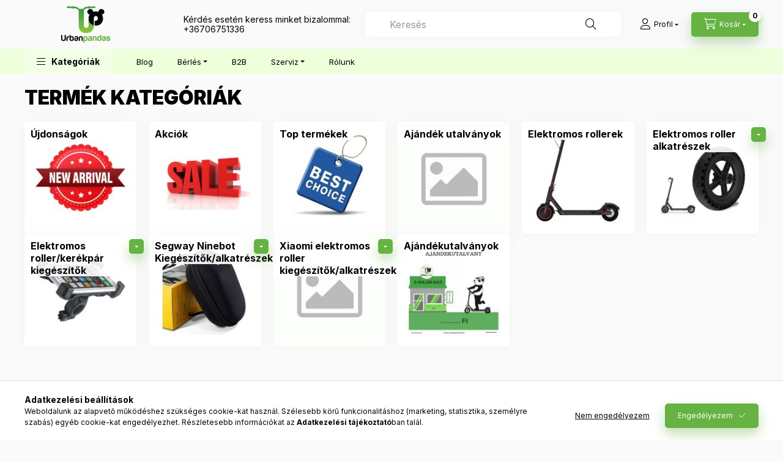

--- FILE ---
content_type: text/html; charset=UTF-8
request_url: https://urbanpandas.hu/uzlet/?product_orderby=rating
body_size: 24147
content:
<!DOCTYPE html>
<html lang="hu" class="js-ajax-filter-box-checking-force js-ajax-product-list-checking">
    <head>
        <meta charset="utf-8">
<meta name="description" content="Főkategória, Nagy választék Xiaomi és Ninebot roller alkatrészekből! Urbanpandas – gyors szállítás, kiegészítők és javítási megoldások egy helyen!">
<meta name="robots" content="index, follow">
<meta http-equiv="X-UA-Compatible" content="IE=Edge">
<meta property="og:site_name" content="urbanpandas.hu - Elektromos rollerek szervizelése, bérlése, értékesítése" />
<meta property="og:title" content="Urbanpandas | Xiaomi, Ninebot alkatrészek nagy választékban">
<meta property="og:description" content="Főkategória, Nagy választék Xiaomi és Ninebot roller alkatrészekből! Urbanpandas – gyors szállítás, kiegészítők és javítási megoldások egy helyen!">
<meta property="og:type" content="website">
<meta property="og:url" content="https://urbanpandas.hu/uzlet/">
<meta name="mobile-web-app-capable" content="yes">
<meta name="apple-mobile-web-app-capable" content="yes">
<meta name="MobileOptimized" content="320">
<meta name="HandheldFriendly" content="true">

<title>Urbanpandas | Xiaomi, Ninebot alkatrészek nagy választékban</title>


<script>
var service_type="shop";
var shop_url_main="https://urbanpandas.hu";
var actual_lang="hu";
var money_len="0";
var money_thousend=" ";
var money_dec=",";
var shop_id=17217;
var unas_design_url="https:"+"/"+"/"+"urbanpandas.hu"+"/"+"!common_design"+"/"+"base"+"/"+"002400"+"/";
var unas_design_code='002400';
var unas_base_design_code='2400';
var unas_design_ver=4;
var unas_design_subver=3;
var unas_shop_url='https://urbanpandas.hu';
var responsive="yes";
var price_nullcut_disable=1;
var config_plus=new Array();
config_plus['product_tooltip']=1;
config_plus['cart_fly_id']="cart-box__fly-to-desktop";
config_plus['cart_redirect']=1;
config_plus['cart_refresh_force']="1";
config_plus['money_type']='Ft';
config_plus['money_type_display']='Ft';
config_plus['accessible_design']=true;
var lang_text=new Array();

var UNAS = UNAS || {};
UNAS.shop={"base_url":'https://urbanpandas.hu',"domain":'urbanpandas.hu',"username":'urbanpandas.unas.hu',"id":17217,"lang":'hu',"currency_type":'Ft',"currency_code":'HUF',"currency_rate":'1',"currency_length":0,"base_currency_length":0,"canonical_url":'https://urbanpandas.hu/uzlet/'};
UNAS.design={"code":'002400',"page":'cat'};
UNAS.api_auth="77748dfdf8200ec40c61315f203454ca";
UNAS.customer={"email":'',"id":0,"group_id":0,"without_registration":0};
UNAS.shop["only_private_customer_can_purchase"] = false;
 

UNAS.text = {
    "button_overlay_close": `Bezár`,
    "popup_window": `Felugró ablak`,
    "list": `lista`,
    "updating_in_progress": `frissítés folyamatban`,
    "updated": `frissítve`,
    "is_opened": `megnyitva`,
    "is_closed": `bezárva`,
    "deleted": `törölve`,
    "consent_granted": `hozzájárulás megadva`,
    "consent_rejected": `hozzájárulás elutasítva`,
    "field_is_incorrect": `mező hibás`,
    "error_title": `Hiba!`,
    "product_variants": `termék változatok`,
    "product_added_to_cart": `A termék a kosárba került`,
    "product_added_to_cart_with_qty_problem": `A termékből csak [qty_added_to_cart] [qty_unit] került kosárba`,
    "product_removed_from_cart": `A termék törölve a kosárból`,
    "reg_title_name": `Név`,
    "reg_title_company_name": `Cégnév`,
    "number_of_items_in_cart": `Kosárban lévő tételek száma`,
    "cart_is_empty": `A kosár üres`,
    "cart_updated": `A kosár frissült`
};



UNAS.text["delete_from_favourites"]= `Törlés a kedvencek közül`;
UNAS.text["add_to_favourites"]= `Kedvencekhez`;






window.lazySizesConfig=window.lazySizesConfig || {};
window.lazySizesConfig.loadMode=1;
window.lazySizesConfig.loadHidden=false;

window.dataLayer = window.dataLayer || [];
function gtag(){dataLayer.push(arguments)};
gtag('js', new Date());
</script>

<script src="https://urbanpandas.hu/!common_packages/jquery/jquery-3.2.1.js?mod_time=1690980617"></script>
<script src="https://urbanpandas.hu/!common_packages/jquery/plugins/migrate/migrate.js?mod_time=1690980618"></script>
<script src="https://urbanpandas.hu/!common_packages/jquery/plugins/autocomplete/autocomplete.js?mod_time=1751445028"></script>
<script src="https://urbanpandas.hu/!common_packages/jquery/plugins/tools/overlay/overlay.js?mod_time=1759904162"></script>
<script src="https://urbanpandas.hu/!common_packages/jquery/plugins/tools/toolbox/toolbox.expose.js?mod_time=1725517055"></script>
<script src="https://urbanpandas.hu/!common_packages/jquery/plugins/lazysizes/lazysizes.min.js?mod_time=1690980618"></script>
<script src="https://urbanpandas.hu/!common_packages/jquery/plugins/lazysizes/plugins/bgset/ls.bgset.min.js?mod_time=1753261540"></script>
<script src="https://urbanpandas.hu/!common_packages/jquery/own/shop_common/exploded/common.js?mod_time=1764831094"></script>
<script src="https://urbanpandas.hu/!common_packages/jquery/own/shop_common/exploded/common_overlay.js?mod_time=1759904162"></script>
<script src="https://urbanpandas.hu/!common_packages/jquery/own/shop_common/exploded/common_shop_popup.js?mod_time=1759904162"></script>
<script src="https://urbanpandas.hu/!common_packages/jquery/own/shop_common/exploded/function_accessibility_focus.js?mod_time=1759904162"></script>
<script src="https://urbanpandas.hu/!common_packages/jquery/own/shop_common/exploded/page_product_list.js?mod_time=1725525526"></script>
<script src="https://urbanpandas.hu/!common_packages/jquery/own/shop_common/exploded/function_favourites.js?mod_time=1725525526"></script>
<script src="https://urbanpandas.hu/!common_packages/jquery/own/shop_common/exploded/function_product_print.js?mod_time=1725525526"></script>
<script src="https://urbanpandas.hu/!common_packages/jquery/own/shop_common/exploded/function_param_filter.js?mod_time=1764233415"></script>
<script src="https://urbanpandas.hu/!common_packages/jquery/own/shop_common/exploded/function_infinite_scroll.js?mod_time=1759904162"></script>
<script src="https://urbanpandas.hu/!common_packages/jquery/own/shop_common/exploded/function_accessibility_status.js?mod_time=1764233415"></script>
<script src="https://urbanpandas.hu/!common_packages/jquery/plugins/hoverintent/hoverintent.js?mod_time=1690980618"></script>
<script src="https://urbanpandas.hu/!common_packages/jquery/own/shop_tooltip/shop_tooltip.js?mod_time=1759904162"></script>
<script src="https://urbanpandas.hu/!common_design/base/002400/main.js?mod_time=1764233415"></script>
<script src="https://urbanpandas.hu/!common_packages/jquery/plugins/flickity/v3/flickity.pkgd.min.js?mod_time=1759904162"></script>
<script src="https://urbanpandas.hu/!common_packages/jquery/plugins/toastr/toastr.min.js?mod_time=1690980618"></script>
<script src="https://urbanpandas.hu/!common_packages/jquery/plugins/tippy/popper-2.4.4.min.js?mod_time=1690980618"></script>
<script src="https://urbanpandas.hu/!common_packages/jquery/plugins/tippy/tippy-bundle.umd.min.js?mod_time=1690980618"></script>

<link href="https://urbanpandas.hu/temp/shop_17217_083c21ebd1f26967eed2d5b5bb44b46d.css?mod_time=1768909534" rel="stylesheet" type="text/css">

<link href="https://urbanpandas.hu/uzlet/" rel="canonical">
<link href="https://urbanpandas.hu/shop_ordered/17217/design_pic/favicon.ico" rel="shortcut icon">
<script>
        var google_consent=1;
    
        gtag('consent', 'default', {
           'ad_storage': 'denied',
           'ad_user_data': 'denied',
           'ad_personalization': 'denied',
           'analytics_storage': 'denied',
           'functionality_storage': 'denied',
           'personalization_storage': 'denied',
           'security_storage': 'granted'
        });

    
        gtag('consent', 'update', {
           'ad_storage': 'denied',
           'ad_user_data': 'denied',
           'ad_personalization': 'denied',
           'analytics_storage': 'denied',
           'functionality_storage': 'denied',
           'personalization_storage': 'denied',
           'security_storage': 'granted'
        });

        </script>
    <script async src="https://www.googletagmanager.com/gtag/js?id=G-77LEBCV23S"></script>    <script>
    gtag('config', 'G-77LEBCV23S');

        </script>
        <script>
    var google_analytics=1;

    		gtag("event", "view_category", { 'title':"Főkategória",'non_interaction': true });
           </script>
           <script>
        gtag('config', 'AW-735841311',{'allow_enhanced_conversions':true});
                </script>
            <script>
        var google_ads=1;

                gtag('event','remarketing', {
            'ecomm_pagetype': 'category'        });
            </script>
        <!-- Google Tag Manager -->
    <script>(function(w,d,s,l,i){w[l]=w[l]||[];w[l].push({'gtm.start':
            new Date().getTime(),event:'gtm.js'});var f=d.getElementsByTagName(s)[0],
            j=d.createElement(s),dl=l!='dataLayer'?'&l='+l:'';j.async=true;j.src=
            'https://www.googletagmanager.com/gtm.js?id='+i+dl;f.parentNode.insertBefore(j,f);
        })(window,document,'script','dataLayer','GTM-KRBZWD7');</script>
    <!-- End Google Tag Manager -->

    
    <script>
    var facebook_pixel=1;
    /* <![CDATA[ */
        !function(f,b,e,v,n,t,s){if(f.fbq)return;n=f.fbq=function(){n.callMethod?
            n.callMethod.apply(n,arguments):n.queue.push(arguments)};if(!f._fbq)f._fbq=n;
            n.push=n;n.loaded=!0;n.version='2.0';n.queue=[];t=b.createElement(e);t.async=!0;
            t.src=v;s=b.getElementsByTagName(e)[0];s.parentNode.insertBefore(t,s)}(window,
                document,'script','//connect.facebook.net/en_US/fbevents.js');

        fbq('init', '397194371413690');
                fbq('track', 'PageView', {}, {eventID:'PageView.aXBHqTgTA2rIiUkBCmGU5AAAHmg'});
        
        $(document).ready(function() {
            $(document).on("addToCart", function(event, product_array){
                facebook_event('AddToCart',{
					content_name: product_array.name,
					content_category: product_array.category,
					content_ids: [product_array.sku],
					contents: [{'id': product_array.sku, 'quantity': product_array.qty}],
					content_type: 'product',
					value: product_array.price,
					currency: 'HUF'
				}, {eventID:'AddToCart.' + product_array.event_id});
            });

            $(document).on("addToFavourites", function(event, product_array){
                facebook_event('AddToWishlist', {
                    content_ids: [product_array.sku],
                    content_type: 'product'
                }, {eventID:'AddToFavourites.' + product_array.event_id});
            });
        });

    /* ]]> */
    </script>
<script>
(function(i,s,o,g,r,a,m){i['BarionAnalyticsObject']=r;i[r]=i[r]||function(){
    (i[r].q=i[r].q||[]).push(arguments)},i[r].l=1*new Date();a=s.createElement(o),
    m=s.getElementsByTagName(o)[0];a.async=1;a.src=g;m.parentNode.insertBefore(a,m)
})(window, document, 'script', 'https://pixel.barion.com/bp.js', 'bp');
                    
bp('init', 'addBarionPixelId', 'BP-xrOmaeatut-2A');
</script>
<noscript><img height='1' width='1' style='display:none' alt='' src='https://pixel.barion.com/a.gif?__ba_pixel_id=BP-xrOmaeatut-2A&ev=contentView&noscript=1'/></noscript>
<script>
$(document).ready(function () {
     UNAS.onGrantConsent(function(){
         bp('consent', 'grantConsent');
     });
     
     UNAS.onRejectConsent(function(){
         bp('consent', 'rejectConsent');
     });

     var contentViewProperties = {
         'name': $('title').html(),
         'contentType': 'Page',
         'id': 'https://urbanpandas.hu/uzlet/',
     }
     bp('track', 'contentView', contentViewProperties);

     UNAS.onAddToCart(function(event,params){
         var variant = '';
         if (typeof params.variant_list1!=='undefined') variant+=params.variant_list1;
         if (typeof params.variant_list2!=='undefined') variant+='|'+params.variant_list2;
         if (typeof params.variant_list3!=='undefined') variant+='|'+params.variant_list3;
         var addToCartProperties = {
             'contentType': 'Product',
             'currency': 'HUF',
             'id': params.sku,
             'name': params.name,
             'quantity': parseFloat(params.qty_add),
             'totalItemPrice': params.qty*params.price,
             'unit': params.unit,
             'unitPrice': parseFloat(params.price),
             'category': params.category,
             'variant': variant
         };
         bp('track', 'addToCart', addToCartProperties);
     });

     UNAS.onClickProduct(function(event,params){
         UNAS.getProduct(function(result) {
             if (result.name!=undefined) {
                 var clickProductProperties  = {
                     'contentType': 'Product',
                     'currency': 'HUF',
                     'id': params.sku,
                     'name': result.name,
                     'unit': result.unit,
                     'unitPrice': parseFloat(result.unit_price),
                     'quantity': 1
                 }
                 bp('track', 'clickProduct', clickProductProperties );
             }
         },params);
     });

UNAS.onRemoveFromCart(function(event,params){
     bp('track', 'removeFromCart', {
         'contentType': 'Product',
         'currency': 'HUF',
         'id': params.sku,
         'name': params.name,
         'quantity': params.qty,
         'totalItemPrice': params.price * params.qty,
         'unit': params.unit,
         'unitPrice': parseFloat(params.price),
         'list': 'BasketPage'
     });
});
     var categorySelectionProperties = {         'id': '',
         'name': '',
         'category': '',
         'contentType': 'Page',
         'list': 'SearchPage',
     }
     bp('track', 'categorySelection', categorySelectionProperties);


});
</script>

<script src="https://onsite.optimonk.com/script.js?account=211139" async></script>


        <meta content="width=device-width, initial-scale=1.0" name="viewport" />
        <link rel="preconnect" href="https://fonts.gstatic.com">
        <link rel="preload" href="https://fonts.googleapis.com/css2?family=Inter:wght@400;700;900&display=swap" as="style" />
        <link rel="stylesheet" href="https://fonts.googleapis.com/css2?family=Inter:wght@400;700;900&display=swap" media="print" onload="this.media='all'">
        <noscript>
            <link rel="stylesheet" href="https://fonts.googleapis.com/css2?family=Inter:wght@400;700;900&display=swap" />
        </noscript>
        <link rel="preload" href="https://urbanpandas.hu/!common_design/own/fonts/2400/customicons/custom-icons.css" as="style">
        <link rel="stylesheet" href="https://urbanpandas.hu/!common_design/own/fonts/2400/customicons/custom-icons.css" media="print" onload="this.media='all'">
        <noscript>
            <link rel="stylesheet" href="https://urbanpandas.hu/!common_design/own/fonts/2400/customicons/custom-icons.css" />
        </noscript>
        
        
        
        
        

        
        
        
                
        
        
        
        
        
        
        
        
        
                
        
    </head>


                
                
    
    
    
    
    
    
    
    
    
    
                     
    
    
    
    
    <body class='design_ver4 design_subver1 design_subver2 design_subver3' id="ud_shop_cat">
    
        <!-- Google Tag Manager (noscript) -->
    <noscript><iframe src="https://www.googletagmanager.com/ns.html?id=GTM-KRBZWD7"
                      height="0" width="0" style="display:none;visibility:hidden"></iframe></noscript>
    <!-- End Google Tag Manager (noscript) -->
    <div id="image_to_cart" style="display:none; position:absolute; z-index:100000;"></div>
<div class="overlay_common overlay_warning" id="overlay_cart_add"></div>
<script>$(document).ready(function(){ overlay_init("cart_add",{"onBeforeLoad":false}); });</script>
<div class="overlay_common overlay_dialog" id="overlay_save_filter"></div>
<script>$(document).ready(function(){ overlay_init("save_filter",{"closeOnEsc":true,"closeOnClick":true}); });</script>
<div id="overlay_login_outer"></div>	
	<script>
	$(document).ready(function(){
	    var login_redir_init="";

		$("#overlay_login_outer").overlay({
			onBeforeLoad: function() {
                var login_redir_temp=login_redir_init;
                if (login_redir_act!="") {
                    login_redir_temp=login_redir_act;
                    login_redir_act="";
                }

									$.ajax({
						type: "GET",
						async: true,
						url: "https://urbanpandas.hu/shop_ajax/ajax_popup_login.php",
						data: {
							shop_id:"17217",
							lang_master:"hu",
                            login_redir:login_redir_temp,
							explicit:"ok",
							get_ajax:"1"
						},
						success: function(data){
							$("#overlay_login_outer").html(data);
							if (unas_design_ver >= 5) $("#overlay_login_outer").modal('show');
							$('#overlay_login1 input[name=shop_pass_login]').keypress(function(e) {
								var code = e.keyCode ? e.keyCode : e.which;
								if(code.toString() == 13) {		
									document.form_login_overlay.submit();		
								}	
							});	
						}
					});
								},
			top: 50,
			mask: {
	color: "#000000",
	loadSpeed: 200,
	maskId: "exposeMaskOverlay",
	opacity: 0.7
},
			closeOnClick: (config_plus['overlay_close_on_click_forced'] === 1),
			onClose: function(event, overlayIndex) {
				$("#login_redir").val("");
			},
			load: false
		});
		
			});
	function overlay_login() {
		$(document).ready(function(){
			$("#overlay_login_outer").overlay().load();
		});
	}
	function overlay_login_remind() {
        if (unas_design_ver >= 5) {
            $("#overlay_remind").overlay().load();
        } else {
            $(document).ready(function () {
                $("#overlay_login_outer").overlay().close();
                setTimeout('$("#overlay_remind").overlay().load();', 250);
            });
        }
	}

    var login_redir_act="";
    function overlay_login_redir(redir) {
        login_redir_act=redir;
        $("#overlay_login_outer").overlay().load();
    }
	</script>  
	<div class="overlay_common overlay_info" id="overlay_remind"></div>
<script>$(document).ready(function(){ overlay_init("remind",[]); });</script>

	<script>
    	function overlay_login_error_remind() {
		$(document).ready(function(){
			load_login=0;
			$("#overlay_error").overlay().close();
			setTimeout('$("#overlay_remind").overlay().load();', 250);	
		});
	}
	</script>  
	<div class="overlay_common overlay_info" id="overlay_newsletter"></div>
<script>$(document).ready(function(){ overlay_init("newsletter",[]); });</script>

<script>
function overlay_newsletter() {
    $(document).ready(function(){
        $("#overlay_newsletter").overlay().load();
    });
}
</script>
<div class="overlay_common overlay_error" id="overlay_script"></div>
<script>$(document).ready(function(){ overlay_init("script",[]); });</script>
    <script>
    $(document).ready(function() {
        $.ajax({
            type: "GET",
            url: "https://urbanpandas.hu/shop_ajax/ajax_stat.php",
            data: {master_shop_id:"17217",get_ajax:"1"}
        });
    });
    </script>
    

    
    <div id="container" class="page_shop_cat_0 readmore-v2
 filter-not-exists filter-box-in-sidebar nav-position-top header-will-fixed fixed-cart-on-artdet">
                
                <nav id="nav--mobile-top" class="nav header nav--mobile nav--top d-sm-none js-header js-header-fixed">
            <div class="header-inner js-header-inner w-100">
                <div class="d-flex justify-content-center d-sm-none">
                                        <button type="button" class="hamburger-box__dropdown-btn-mobile burger btn dropdown__btn" id="hamburger-box__dropdown-btn"
                            aria-label="Kategóriák" aria-haspopup="dialog" aria-expanded="false" aria-controls="hamburger-box__dropdown"
                            data-btn-for="#hamburger-box__dropdown"
                    >
                        <span class="burger__lines">
                            <span class="burger__line"></span>
                            <span class="burger__line"></span>
                            <span class="burger__line"></span>
                        </span>
                        <span class="dropdown__btn-text">
                            Kategóriák
                        </span>
                    </button>
                                        <button class="search-box__dropdown-btn btn dropdown__btn" type="button" data-btn-for="#search-box__dropdown"
                            aria-label="Keresés" aria-haspopup="dialog" aria-expanded="false" aria-controls="search-box__dropdown"
                    >
                        <span class="search-box__dropdown-btn-icon dropdown__btn-icon icon--search"></span>
                    </button>

                    

                    

                    
                            <button class="profile__dropdown-btn js-profile-btn btn dropdown__btn" id="profile__dropdown-btn" type="button"
            data-orders="https://urbanpandas.hu/shop_order_track.php" data-btn-for="#profile__dropdown"
            aria-label="Profil" aria-haspopup="dialog" aria-expanded="false" aria-controls="profile__dropdown"
    >
        <span class="profile__dropdown-btn-icon dropdown__btn-icon icon--user"></span>
        <span class="profile__text dropdown__btn-text">Profil</span>
            </button>
    
    
                    <button class="cart-box__dropdown-btn btn dropdown__btn js-cart-box-loaded-by-ajax"
                            aria-label="Kosár megtekintése" aria-haspopup="dialog" aria-expanded="false" aria-controls="cart-box__dropdown"
                            type="button" data-btn-for="#cart-box__dropdown"                    >
                        <span class="cart-box__dropdown-btn-icon dropdown__btn-icon icon--cart"></span>
                        <span class="cart-box__text dropdown__btn-text">Kosár</span>
                                    <span id="box_cart_content" class="cart-box">                <span class="bubble cart-box__bubble"><span class="sr-only">Kosárban lévő tételek száma:</span>0</span>
            </span>
    
                    </button>
                </div>
            </div>
        </nav>
                        <header class="header header--mobile py-3 px-4 d-flex justify-content-center d-sm-none position-relative has-tel">
                <div id="header_logo_img2" class="js-element header_logo logo" data-element-name="header_logo">
        <div class="header_logo-img-container">
            <div class="header_logo-img-wrapper">
                                                <a class="has-img" href="https://urbanpandas.hu/">                    <picture>
                                                <source srcset="https://urbanpandas.hu/!common_design/custom/urbanpandas.unas.hu/element/layout_hu_header_logo-400x120_1_default.png?time=1683202700 1x, https://urbanpandas.hu/!common_design/custom/urbanpandas.unas.hu/element/layout_hu_header_logo-400x120_1_default_retina.png?time=1683202700 2x" />
                        <img                              width="200" height="60"
                                                          src="https://urbanpandas.hu/!common_design/custom/urbanpandas.unas.hu/element/layout_hu_header_logo-400x120_1_default.png?time=1683202700"                             
                             alt="urbanpandas.hu - Elektromos rollerek szervizelése, bérlése, értékesítése                        "/>
                    </picture>
                    </a>                                        </div>
        </div>
    </div>

                        <div class="js-element header_text_section_2 d-sm-none" data-element-name="header_text_section_2">
            <div class="header_text_section_2-slide slide-1"><p>Kérdés esetén keress minket bizalommal: </p>
<p><a href="tel:+36706751336">+36706751336</a></p></div>
    </div>

        
        </header>
        <header id="header--desktop" class="header header--desktop d-none d-sm-block js-header js-header-fixed">
            <div class="header-inner js-header-inner">
                <div class="header__top">
                    <div class="container">
                        <div class="header__top-inner">
                            <div class="row no-gutters gutters-md-10 justify-content-center align-items-center">
                                <div class="header__top-left col col-xl-auto">
                                    <div class="header__left-inner d-flex align-items-center">
                                                                                <div class="nav-link--products-placeholder-on-fixed-header burger btn">
                                            <span class="burger__lines">
                                                <span class="burger__line"></span>
                                                <span class="burger__line"></span>
                                                <span class="burger__line"></span>
                                            </span>
                                            <span class="burger__text dropdown__btn-text">
                                                Kategóriák
                                            </span>
                                        </div>
                                        <button type="button" class="hamburger-box__dropdown-btn burger btn dropdown__btn d-lg-none" id="hamburger-box__dropdown-btn2"
                                                aria-label="Kategóriák" aria-haspopup="dialog" aria-expanded="false" aria-controls="hamburger-box__dropdown"
                                                data-btn-for="#hamburger-box__dropdown"
                                        >
                                            <span class="burger__lines">
                                              <span class="burger__line"></span>
                                              <span class="burger__line"></span>
                                              <span class="burger__line"></span>
                                            </span>
                                            <span class="burger__text dropdown__btn-text">
                                              Kategóriák
                                            </span>
                                        </button>
                                                                                    <div id="header_logo_img" class="js-element header_logo logo" data-element-name="header_logo">
        <div class="header_logo-img-container">
            <div class="header_logo-img-wrapper">
                                                <a class="has-img" href="https://urbanpandas.hu/">                    <picture>
                                                <source srcset="https://urbanpandas.hu/!common_design/custom/urbanpandas.unas.hu/element/layout_hu_header_logo-400x120_1_default.png?time=1683202700 1x, https://urbanpandas.hu/!common_design/custom/urbanpandas.unas.hu/element/layout_hu_header_logo-400x120_1_default_retina.png?time=1683202700 2x" />
                        <img                              width="200" height="60"
                                                          src="https://urbanpandas.hu/!common_design/custom/urbanpandas.unas.hu/element/layout_hu_header_logo-400x120_1_default.png?time=1683202700"                             
                             alt="urbanpandas.hu - Elektromos rollerek szervizelése, bérlése, értékesítése                        "/>
                    </picture>
                    </a>                                        </div>
        </div>
    </div>

                                        <div class="js-element header_text_section_2" data-element-name="header_text_section_2">
            <div class="header_text_section_2-slide slide-1"><p>Kérdés esetén keress minket bizalommal: </p>
<p><a href="tel:+36706751336">+36706751336</a></p></div>
    </div>

                                    </div>
                                </div>
                                <div class="header__top-right col-auto col-xl d-flex justify-content-end align-items-center">
                                    <button class="search-box__dropdown-btn btn dropdown__btn d-xl-none" id="#search-box__dropdown-btn2"
                                            aria-label="Keresés" aria-haspopup="dialog" aria-expanded="false" aria-controls="search-box__dropdown2"
                                            type="button" data-btn-for="#search-box__dropdown2"
                                    >
                                        <span class="search-box__dropdown-btn-icon dropdown__btn-icon icon--search"></span>
                                        <span class="search-box__text dropdown__btn-text">Keresés</span>
                                    </button>
                                    <div class="search-box__dropdown dropdown__content dropdown__content-till-lg" id="search-box__dropdown2" data-content-for="#search-box__dropdown-btn2" data-content-direction="full">
                                        <span class="dropdown__caret"></span>
                                        <button class="dropdown__btn-close search-box__dropdown__btn-close btn btn-close" type="button" aria-label="Bezár"></button>
                                        <div class="dropdown__content-inner search-box__inner position-relative js-search browser-is-chrome"
     id="box_search_content2">
    <form name="form_include_search2" id="form_include_search2" action="https://urbanpandas.hu/shop_search.php" method="get">
    <div class="search-box__form-inner d-flex flex-column">
        <div class="form-group box-search-group mb-0 js-search-smart-insert-after-here">
            <input data-stay-visible-breakpoint="1280" id="box_search_input2" class="search-box__input ac_input js-search-input form-control"
                   name="search" pattern=".{3,100}" aria-label="Keresés" title="Hosszabb kereső kifejezést írjon be!"
                   placeholder="Keresés" type="search" maxlength="100" autocomplete="off" required                   role="combobox" aria-autocomplete="list" aria-expanded="false"
                                      aria-controls="autocomplete-categories autocomplete-products"
                               >
            <div class="search-box__search-btn-outer input-group-append" title="Keresés">
                <button class="btn search-box__search-btn" aria-label="Keresés">
                    <span class="search-box__search-btn-icon icon--search"></span>
                </button>
            </div>
            <div class="search__loading">
                <div class="loading-spinner--small"></div>
            </div>
        </div>
        <div class="ac_results2">
            <span class="ac_result__caret"></span>
        </div>
    </div>
    </form>
</div>

                                    </div>
                                                                                <button class="profile__dropdown-btn js-profile-btn btn dropdown__btn" id="profile__dropdown-btn2" type="button"
            data-orders="https://urbanpandas.hu/shop_order_track.php" data-btn-for="#profile__dropdown"
            aria-label="Profil" aria-haspopup="dialog" aria-expanded="false" aria-controls="profile__dropdown"
    >
        <span class="profile__dropdown-btn-icon dropdown__btn-icon icon--user"></span>
        <span class="profile__text dropdown__btn-text">Profil</span>
            </button>
    
    
                                    <button id="cart-box__fly-to-desktop" class="cart-box__dropdown-btn btn dropdown__btn js-cart-box-loaded-by-ajax"
                                            aria-label="Kosár megtekintése" aria-describedby="box_cart_content" aria-haspopup="dialog" aria-expanded="false" aria-controls="cart-box__dropdown"
                                            type="button" data-btn-for="#cart-box__dropdown"                                    >
                                        <span class="cart-box__dropdown-btn-icon dropdown__btn-icon icon--cart"></span>
                                        <span class="cart-box__text dropdown__btn-text">Kosár</span>
                                        <span class="bubble cart-box__bubble">-</span>
                                    </button>
                                </div>
                            </div>
                        </div>
                    </div>
                </div>
                                <div class="header__bottom">
                    <div class="container">
                        <nav class="navbar d-none d-lg-flex navbar-expand navbar-light align-items-stretch">
                                                        <ul id="nav--cat" class="nav nav--cat js-navbar-nav">
                                <li class="nav-item dropdown nav--main nav-item--products">
                                    <a class="nav-link nav-link--products burger d-lg-flex" href="#" onclick="event.preventDefault();" role="button" data-text="Kategóriák" data-toggle="dropdown"
                                       aria-label="Kategóriák" aria-haspopup="dialog" aria-controls="dropdown-cat"
                                        aria-expanded="false"                                    >
                                        <span class="burger__lines">
                                            <span class="burger__line"></span>
                                            <span class="burger__line"></span>
                                            <span class="burger__line"></span>
                                        </span>
                                        <span class="burger__text dropdown__btn-text">
                                            Kategóriák
                                        </span>
                                    </a>
                                    <div id="dropdown-cat" class="dropdown-menu d-none d-block clearfix dropdown--cat with-auto-breaking-megasubmenu dropdown--level-0">
                                                    <ul class="nav-list--0" aria-label="Kategóriák">
            <li id="nav-item-new" class="nav-item spec-item js-nav-item-new">
                        <a class="nav-link" href="https://urbanpandas.hu/ujdonsagok"               aria-label="Újdonságok kategória"
                           >
                                            <span class="nav-link__text">
                    Újdonságok                </span>
            </a>
                    </li>
            <li id="nav-item-akcio" class="nav-item spec-item js-nav-item-akcio">
                        <a class="nav-link" href="https://urbanpandas.hu/akcios-termekek/"               aria-label="Akciók kategória"
                           >
                                            <span class="nav-link__text">
                    Akciók                </span>
            </a>
                    </li>
            <li id="nav-item-stat1" class="nav-item spec-item js-nav-item-stat1">
                        <a class="nav-link" href="https://urbanpandas.hu/top-termekek"               aria-label="Top termékek kategória"
                           >
                                            <span class="nav-link__text">
                    Top termékek                </span>
            </a>
                    </li>
            <li id="nav-item-348489" class="nav-item js-nav-item-348489">
                        <a class="nav-link" href="https://urbanpandas.hu/Ajandek-utalvanyok"               aria-label="Ajándék utalványok kategória"
                           >
                                            <span class="nav-link__text">
                    Ajándék utalványok                </span>
            </a>
                    </li>
            <li id="nav-item-550988" class="nav-item js-nav-item-550988">
                        <a class="nav-link" href="https://urbanpandas.hu/elektromos-rollerek"               aria-label="Elektromos rollerek kategória"
                           >
                                            <span class="nav-link__text">
                    Elektromos rollerek                </span>
            </a>
                    </li>
            <li id="nav-item-972655" class="nav-item dropdown js-nav-item-972655">
                        <a class="nav-link" href="https://urbanpandas.hu/elektromos-roller-alkatreszek"               aria-label="Elektromos roller alkatrészek kategória"
                data-toggle="dropdown" data-mouseover="handleSub('972655','https://urbanpandas.hu/shop_ajax/ajax_box_cat.php?get_ajax=1&type=layout&change_lang=hu&level=1&key=972655&box_var_name=shop_cat&box_var_layout_cache=1&box_var_expand_cache=yes&box_var_expand_cache_name=desktop&box_var_layout_level0=0&box_var_layout_level1=1&box_var_layout=2&box_var_ajax=1&box_var_section=content&box_var_highlight=yes&box_var_type=expand&box_var_div=no');" aria-haspopup="true" aria-expanded="false"            >
                                            <span class="nav-link__text">
                    Elektromos roller alkatrészek                </span>
            </a>
                        <div class="megasubmenu dropdown-menu">
                <div class="megasubmenu__sticky-content">
                    <div class="loading-spinner"></div>
                </div>
                            </div>
                    </li>
            <li id="nav-item-489271" class="nav-item dropdown js-nav-item-489271">
                        <a class="nav-link" href="https://urbanpandas.hu/Elektromos-roller-kerekpar-kiegeszitok"               aria-label="Elektromos roller/kerékpár kiegészítők kategória"
                data-toggle="dropdown" data-mouseover="handleSub('489271','https://urbanpandas.hu/shop_ajax/ajax_box_cat.php?get_ajax=1&type=layout&change_lang=hu&level=1&key=489271&box_var_name=shop_cat&box_var_layout_cache=1&box_var_expand_cache=yes&box_var_expand_cache_name=desktop&box_var_layout_level0=0&box_var_layout_level1=1&box_var_layout=2&box_var_ajax=1&box_var_section=content&box_var_highlight=yes&box_var_type=expand&box_var_div=no');" aria-haspopup="true" aria-expanded="false"            >
                                            <span class="nav-link__text">
                    Elektromos roller/kerékpár kiegészítők                </span>
            </a>
                        <div class="megasubmenu dropdown-menu">
                <div class="megasubmenu__sticky-content">
                    <div class="loading-spinner"></div>
                </div>
                            </div>
                    </li>
            <li id="nav-item-293068" class="nav-item dropdown js-nav-item-293068">
                        <a class="nav-link" href="https://urbanpandas.hu/segway-ninebot-kiegeszitok-alkatreszek"               aria-label="Segway Ninebot Kiegészítők/alkatrészek kategória"
                data-toggle="dropdown" data-mouseover="handleSub('293068','https://urbanpandas.hu/shop_ajax/ajax_box_cat.php?get_ajax=1&type=layout&change_lang=hu&level=1&key=293068&box_var_name=shop_cat&box_var_layout_cache=1&box_var_expand_cache=yes&box_var_expand_cache_name=desktop&box_var_layout_level0=0&box_var_layout_level1=1&box_var_layout=2&box_var_ajax=1&box_var_section=content&box_var_highlight=yes&box_var_type=expand&box_var_div=no');" aria-haspopup="true" aria-expanded="false"            >
                                            <span class="nav-link__text">
                    Segway Ninebot Kiegészítők/alkatrészek                </span>
            </a>
                        <div class="megasubmenu dropdown-menu">
                <div class="megasubmenu__sticky-content">
                    <div class="loading-spinner"></div>
                </div>
                            </div>
                    </li>
            <li id="nav-item-446338" class="nav-item dropdown js-nav-item-446338">
                        <a class="nav-link" href="https://urbanpandas.hu/sct/446338/Xiaomi-elektromos-roller-kiegeszitok-alkatreszek"               aria-label="Xiaomi elektromos roller kiegészítők/alkatrészek kategória"
                data-toggle="dropdown" data-mouseover="handleSub('446338','https://urbanpandas.hu/shop_ajax/ajax_box_cat.php?get_ajax=1&type=layout&change_lang=hu&level=1&key=446338&box_var_name=shop_cat&box_var_layout_cache=1&box_var_expand_cache=yes&box_var_expand_cache_name=desktop&box_var_layout_level0=0&box_var_layout_level1=1&box_var_layout=2&box_var_ajax=1&box_var_section=content&box_var_highlight=yes&box_var_type=expand&box_var_div=no');" aria-haspopup="true" aria-expanded="false"            >
                                            <span class="nav-link__text">
                    Xiaomi elektromos roller kiegészítők/alkatrészek                </span>
            </a>
                        <div class="megasubmenu dropdown-menu">
                <div class="megasubmenu__sticky-content">
                    <div class="loading-spinner"></div>
                </div>
                            </div>
                    </li>
            <li id="nav-item-657151" class="nav-item js-nav-item-657151">
                        <a class="nav-link" href="https://urbanpandas.hu/spl/657151/Ajandekutalvanyok"               aria-label="Ajándékutalványok kategória"
                           >
                                            <span class="nav-link__text">
                    Ajándékutalványok                </span>
            </a>
                    </li>
        </ul>

    
                                    </div>
                                </li>
                            </ul>
                                                                                                                    
    <ul aria-label="Menüpontok" id="nav--menu" class="nav nav--menu js-navbar-nav">
                <li class="nav-item nav--main js-nav-item-930300">
                        <a class="nav-link" href="https://urbanpandas.hu/blog" >
                            Blog
            </a>
                    </li>
                <li class="nav-item dropdown nav--main js-nav-item-383261">
                        <a class="nav-link dropdown-toggle" href="#" role="button" data-toggle="dropdown" aria-haspopup="true" aria-expanded="false">
                            Bérlés
            </a>
                                                
    <ul aria-label="Bérlés menüpont" class="dropdown-menu dropdown--menu dropdown-level--1">
                <li class="nav-item js-nav-item-169681">
                        <a class="dropdown-item" href="https://urbanpandas.hu/berles/berles-cegeknek" >
                            Bérlés cégeknek
            </a>
                    </li>
                <li class="nav-item js-nav-item-930894">
                        <a class="dropdown-item" href="https://urbanpandas.hu/berles/berles-maganszemelyeknek" >
                            Bérlés magánszemélynek
            </a>
                    </li>
            </ul>

                    </li>
                <li class="nav-item nav--main js-nav-item-662539">
                        <a class="nav-link" href="https://urbanpandas.hu/spg/662539/B2B" >
                            B2B
            </a>
                    </li>
                <li class="nav-item dropdown nav--main js-nav-item-566592">
                        <a class="nav-link dropdown-toggle" href="https://urbanpandas.hu/elektromos-roller-szerviz/" role="button" data-toggle="dropdown" aria-haspopup="true" aria-expanded="false">
                            Szerviz
            </a>
                                                
    <ul aria-label="Szerviz menüpont" class="dropdown-menu dropdown--menu dropdown-level--1">
                <li class="nav-item js-nav-item-973677">
                        <a class="dropdown-item" href="https://urbanpandas.hu/Xiaomi-M365-szerviz" >
                            Xiaomi M365
            </a>
                    </li>
                <li class="nav-item js-nav-item-463485">
                        <a class="dropdown-item" href="https://urbanpandas.hu/Xiaomi-Pro-szerviz" >
                            Xiaomi Pro
            </a>
                    </li>
                <li class="nav-item js-nav-item-762714">
                        <a class="dropdown-item" href="https://urbanpandas.hu/Xiaomi-Pro2-szerviz" >
                            Xiaomi Pro2
            </a>
                    </li>
                <li class="nav-item js-nav-item-238177">
                        <a class="dropdown-item" href="https://urbanpandas.hu/Xiaomi-1S-elektromos-roller-szerviz" >
                            Xiaomi 1S
            </a>
                    </li>
                <li class="nav-item js-nav-item-697710">
                        <a class="dropdown-item" href="https://urbanpandas.hu/Xiaomi-Essential-elektromos-roller-szerviz" >
                            Xiaomi Essential
            </a>
                    </li>
                <li class="nav-item js-nav-item-256295">
                        <a class="dropdown-item" href="https://urbanpandas.hu/Xiaomi-Mi3-elektromos-roller-szerviz" >
                            Xiaomi Mi3
            </a>
                    </li>
                <li class="nav-item js-nav-item-629663">
                        <a class="dropdown-item" href="https://urbanpandas.hu/Segway-Ninebot-MAX-G30-szerviz" >
                            Segway Ninebot MAX G30
            </a>
                    </li>
                <li class="nav-item js-nav-item-779051">
                        <a class="dropdown-item" href="https://urbanpandas.hu/Segway-Ninebot-G30LE-szerviz" >
                            Segway Ninebot G30LE
            </a>
                    </li>
                <li class="nav-item js-nav-item-522735">
                        <a class="dropdown-item" href="https://urbanpandas.hu/Segway-Ninebot-F-szerviz" >
                            Segway Ninebot F
            </a>
                    </li>
                <li class="nav-item js-nav-item-173583">
                        <a class="dropdown-item" href="https://urbanpandas.hu/spg/173583/Segway-Ninebot-D" >
                            Segway Ninebot D
            </a>
                    </li>
                <li class="nav-item js-nav-item-825026">
                        <a class="dropdown-item" href="https://urbanpandas.hu/segway-ninebot-es" >
                            Segway Ninebot ES
            </a>
                    </li>
            </ul>

                    </li>
                <li class="nav-item nav--main js-nav-item-673508">
                        <a class="nav-link" href="https://urbanpandas.hu/kik-vagyunk/" >
                            Rólunk
            </a>
                    </li>
            </ul>

    
                                                    </nav>
                        <script>
    let addOverflowHidden = function() {
        $('.hamburger-box__dropdown-inner').addClass('overflow-hidden');
    }
    function scrollToBreadcrumb() {
        scrollToElement({ element: '.nav-list-breadcrumb', offset: getVisibleDistanceTillHeaderBottom(), scrollIn: '.hamburger-box__dropdown-inner', container: '.hamburger-box__dropdown-inner', duration: 0, callback: addOverflowHidden });
    }

    function setHamburgerBoxHeight(height) {
        $('.hamburger-box__dropdown').css('height', height + 80);
    }

    let mobileMenuScrollData = [];

    function handleSub2(thisOpenBtn, id, ajaxUrl) {
        let navItem = $('#nav-item-'+id+'--m');
        let openBtn = $(thisOpenBtn);
        let $thisScrollableNavList = navItem.closest('.nav-list-mobile');
        let thisNavListLevel = $thisScrollableNavList.data("level");

        if ( thisNavListLevel == 0 ) {
            $thisScrollableNavList = navItem.closest('.hamburger-box__dropdown-inner');
        }
        mobileMenuScrollData["level_" + thisNavListLevel + "_position"] = $thisScrollableNavList.scrollTop();
        mobileMenuScrollData["level_" + thisNavListLevel + "_element"] = $thisScrollableNavList;

        if (!navItem.hasClass('ajax-loading')) {
            if (catSubOpen2(openBtn, navItem)) {
                if (ajaxUrl) {
                    if (!navItem.hasClass('ajax-loaded')) {
                        catSubLoad2(navItem, ajaxUrl);
                    } else {
                        scrollToBreadcrumb();
                    }
                } else {
                    scrollToBreadcrumb();
                }
            }
        }
    }
    function catSubOpen2(openBtn,navItem) {
        let thisSubMenu = navItem.find('.nav-list-menu--sub').first();
        let thisParentMenu = navItem.closest('.nav-list-menu');
        thisParentMenu.addClass('hidden');

        if (navItem.hasClass('show')) {
            openBtn.attr('aria-expanded','false');
            navItem.removeClass('show');
            thisSubMenu.removeClass('show');
        } else {
            openBtn.attr('aria-expanded','true');
            navItem.addClass('show');
            thisSubMenu.addClass('show');
            if (window.matchMedia('(min-width: 576px) and (max-width: 1259.8px )').matches) {
                let thisSubMenuHeight = thisSubMenu.outerHeight();
                if (thisSubMenuHeight > 0) {
                    setHamburgerBoxHeight(thisSubMenuHeight);
                }
            }
        }
        return true;
    }
    function catSubLoad2(navItem, ajaxUrl){
        let thisSubMenu = $('.nav-list-menu--sub', navItem);
        $.ajax({
            type: 'GET',
            url: ajaxUrl,
            beforeSend: function(){
                navItem.addClass('ajax-loading');
                setTimeout(function (){
                    if (!navItem.hasClass('ajax-loaded')) {
                        navItem.addClass('ajax-loader');
                        thisSubMenu.addClass('loading');
                    }
                }, 150);
            },
            success:function(data){
                thisSubMenu.html(data);
                $(document).trigger("ajaxCatSubLoaded");

                let thisParentMenu = navItem.closest('.nav-list-menu');
                let thisParentBreadcrumb = thisParentMenu.find('> .nav-list-breadcrumb');

                /* ha már van a szülőnek breadcrumbja, akkor azt hozzáfűzzük a gyerekhez betöltéskor */
                if (thisParentBreadcrumb.length > 0) {
                    let thisParentLink = thisParentBreadcrumb.find('.nav-list-parent-link').clone();
                    let thisSubMenuParentLink = thisSubMenu.find('.nav-list-parent-link');
                    thisParentLink.insertBefore(thisSubMenuParentLink);
                }

                navItem.removeClass('ajax-loading ajax-loader').addClass('ajax-loaded');
                thisSubMenu.removeClass('loading');
                if (window.matchMedia('(min-width: 576px) and (max-width: 1259.8px )').matches) {
                    let thisSubMenuHeight = thisSubMenu.outerHeight();
                    setHamburgerBoxHeight(thisSubMenuHeight);
                }
                scrollToBreadcrumb();
            }
        });
    }
    function catBack(thisBtn) {
        let thisCatLevel = $(thisBtn).closest('.nav-list-menu--sub');
        let thisParentItem = $(thisBtn).closest('.nav-item.show');
        let thisParentMenu = thisParentItem.closest('.nav-list-menu');

        if ( $(thisBtn).data("belongs-to-level") == 0 ) {
            mobileMenuScrollData["level_0_element"].animate({ scrollTop: mobileMenuScrollData["level_0_position"] }, 0, function() {});
        }

        if (window.matchMedia('(min-width: 576px) and (max-width: 1259.8px )').matches) {
            let thisParentMenuHeight = 0;
            if ( thisParentItem.parent('ul').hasClass('nav-list-mobile--0') ) {
                let sumHeight = 0;
                $( thisParentItem.closest('.hamburger-box__dropdown-nav-lists-wrapper').children() ).each(function() {
                    sumHeight+= $(this).outerHeight(true);
                });
                thisParentMenuHeight = sumHeight;
            } else {
                thisParentMenuHeight = thisParentMenu.outerHeight();
            }
            setHamburgerBoxHeight(thisParentMenuHeight);
        }
        if ( thisParentItem.parent('ul').hasClass('nav-list-mobile--0') ) {
            $('.hamburger-box__dropdown-inner').removeClass('overflow-hidden');
        }
        thisParentMenu.removeClass('hidden');
        thisCatLevel.removeClass('show');
        thisParentItem.removeClass('show');
        thisParentItem.find('.nav-button').attr('aria-expanded','false');
        return true;
    }

    function handleSub($id, $ajaxUrl) {
        let $navItem = $('#nav-item-'+$id);

        if (!$navItem.hasClass('ajax-loading')) {
            if (catSubOpen($navItem)) {
                if (!$navItem.hasClass('ajax-loaded')) {
                    catSubLoad($id, $ajaxUrl);
                }
            }
        }
    }

    function catSubOpen($navItem) {
        handleCloseDropdowns();
        let thisNavLink = $navItem.find('> .nav-link');
        let thisNavItem = thisNavLink.parent();
        let thisNavbarNav = $('.js-navbar-nav');
        let thisDropdownMenu = thisNavItem.find('.dropdown-menu').first();

        /*remove is-opened class form the rest menus (cat+plus)*/
        thisNavbarNav.find('.show').not(thisNavItem).not('.nav-item--products').not('.dropdown--cat').removeClass('show');

        /* check handler exists */
        let existingHandler = thisNavItem.data('keydownHandler');

        /* is has, off it */
        if (existingHandler) {
            thisNavItem.off('keydown', existingHandler);
        }

        const focusExitHandler = function(e) {
            if (e.key === "Escape") {
                handleCloseDropdownCat(false,{
                    reason: 'escape',
                    element: thisNavItem,
                    handler: focusExitHandler
                });
            }
        }

        if (thisNavItem.hasClass('show')) {
            thisNavLink.attr('aria-expanded','false');
            thisNavItem.removeClass('show');
            thisDropdownMenu.removeClass('show');
            $('html').removeClass('cat-megasubmenu-opened');
            $('#dropdown-cat').removeClass('has-opened');

            thisNavItem.off('keydown', focusExitHandler);
        } else {
            thisNavLink.attr('aria-expanded','true');
            thisNavItem.addClass('show');
            thisDropdownMenu.addClass('show');
            $('#dropdown-cat').addClass('has-opened');
            $('html').addClass('cat-megasubmenu-opened');

            thisNavItem.on('keydown', focusExitHandler);
            thisNavItem.data('keydownHandler', focusExitHandler);
        }
        return true;
    }
    function catSubLoad($id, $ajaxUrl){
        const $navItem = $('#nav-item-'+$id);
        const $thisMegasubmenu = $(".megasubmenu", $navItem);
        const parentDropdownMenuHeight = $navItem.closest('.dropdown-menu').outerHeight();
        const $thisMegasubmenuStickyContent = $(".megasubmenu__sticky-content", $thisMegasubmenu);
        $thisMegasubmenuStickyContent.css('height', parentDropdownMenuHeight);

        $.ajax({
            type: 'GET',
            url: $ajaxUrl,
            beforeSend: function(){
                $navItem.addClass('ajax-loading');
                setTimeout(function (){
                    if (!$navItem.hasClass('ajax-loaded')) {
                        $navItem.addClass('ajax-loader');
                    }
                }, 150);
            },
            success:function(data){
                $thisMegasubmenuStickyContent.html(data);
                const $thisScrollContainer = $thisMegasubmenu.find('.megasubmenu__cats-col').first();

                $thisScrollContainer.on('wheel', function(e){
                    e.preventDefault();
                    $(this).scrollLeft($(this).scrollLeft() + e.originalEvent.deltaY);
                });

                $navItem.removeClass('ajax-loading ajax-loader').addClass('ajax-loaded');
                $(document).trigger("ajaxCatSubLoaded");
            }
        });
    }

    $(document).ready(function () {
        $('.nav--menu .dropdown').on('focusout',function(event) {
            let dropdown = this.querySelector('.dropdown-menu');

                        const toElement = event.relatedTarget;

                        if (!dropdown.contains(toElement)) {
                dropdown.parentElement.classList.remove('show');
                dropdown.classList.remove('show');
            }
                        if (!event.target.closest('.dropdown.nav--main').contains(toElement)) {
                handleCloseMenuDropdowns();
            }
        });
         /* FÖLÉHÚZÁS */
        $('.nav-item.dropdown').on('focusin',function(event) {
            navItemDropdownOpen(event.currentTarget);
        });
        $('.nav--cat').on('focusout',function(event) {
                        if (!event.currentTarget.contains(event.relatedTarget)) {
                navItemDropdownClose(event.target.closest('.nav-item--products'));
            }
        });

        function navItemDropdownOpen(el) {
            handleCloseDropdowns();
            let thisNavItem = $(el);
            let thisNavLink = $('> .nav-link', thisNavItem);
            let thisNav = thisNavItem.closest('.js-navbar-nav');
            let thisDropdownItem = $('> .dropdown-item', thisNavItem);
            let thisNavLinkLeft = 0;

            if (thisNavLink.length > 0) {
                thisNavLinkLeft = thisNavLink.offset().left;
            }

            let thisDropdownMenu = thisNavItem.find('.dropdown-menu').first();
            let thisNavLinkAttr = thisNavLink.attr('data-mouseover');

            if (typeof thisNavLinkAttr !== 'undefined' && thisNavLinkAttr !== false) {
                eval(thisNavLinkAttr);
            }

            if ($headerHeight && thisNavLink.length > 0 && thisNav.hasClass('nav--menu') ) {
                thisDropdownMenu.css({
                    top: getVisibleDistanceTillHeaderBottom() + 'px',
                    left: thisNavLinkLeft + 'px'
                });
            }

            /* it's a category dropdown */
            if ( !thisNav.hasClass('nav--menu') ) {
                if (thisNavLink.hasClass('nav-link--products')) { /* categories btn */
                    $('html').addClass('products-dropdown-opened');
                    thisNavItem.addClass('force-show');
                } else {
                    let dropdown_cat = $('#dropdown-cat');
                    dropdown_cat.addClass('has-opened keep-opened');
                    setTimeout(
                        function () {
                            dropdown_cat.removeClass('keep-opened');
                        }, 400
                    );
                }
            }

            thisNavLink.attr('aria-expanded','true');
            thisNavItem.addClass('show');
            thisDropdownMenu.addClass('show');

            thisDropdownItem.attr('aria-expanded','true');
            thisDropdownItem.addClass('show');
        }

        function navItemDropdownClose(el) {
            let thisNavItem = $(el);
            let thisNavLink = $('> .nav-link', thisNavItem);
            let thisDropdownItem = $('> .dropdown-item', thisNavItem);
            let thisDropdownMenu = thisNavItem.find('.dropdown-menu').first();

            if (!thisNavItem.hasClass('always-opened')) {
                if (thisNavLink.hasClass('nav-link--products')) {
                    $('html').removeClass('products-dropdown-opened');
                }

                thisNavLink.attr('aria-expanded', 'false');
                thisNavItem.removeClass('show');
                thisDropdownMenu.removeClass('show');

                thisDropdownItem.attr('aria-expanded','true').addClass('show');

                if ( !thisNavLink.closest('.nav--menu').length > 0 ) {
                    if (!$('#dropdown-cat').hasClass('keep-opened')) {
                        $('html').removeClass('cat-megasubmenu-opened');
                        $('#dropdown-cat').removeClass('has-opened');
                    }
                }
            } else {
                if (thisNavLink.hasClass('nav-link--products')) {
                    $('html').removeClass('products-dropdown-opened cat-megasubmenu-opened');
                    thisNavItem.removeClass('force-show');
                    $('#dropdown-cat').removeClass('has-opened');
                }
            }
        }

        $('.nav-item.dropdown').hoverIntent({
            over: function () {
                navItemDropdownOpen(this);
            },
            out: function () {
                navItemDropdownClose(this);
            },
            interval: 100,
            sensitivity: 10,
            timeout: 250
        });
            });
</script>                    </div>
                </div>
                            </div>
        </header>
        
        
                            
                <main class="main">
            
            
                        
                                                <div class="main__title">
        <div class="container">
            <h1>Termék kategóriák</h1>
        </div>
    </div>
    
            
            
<div id="page_cat_content" class="page_content cat--type-2">
    
    
    
    <section class="categories" aria-label="Kategóriák">
        <div class="container">
            <div class="row gutters-5 gutters-md-10 gutters-xxl-20 row-gap-10 row-gap-md-20 row-gap-xxl-40" role="list">
                                <div role="listitem" class="col-6 col-xs-4 col-md-3 col-lg-only-custom-5 col-xl-2 category-card category-card--spec spec-category-new">
                    <div class="category-card__inner img-effect-on-hover">
                        <div class="category-card__img-wrap text-center product-img-wrapper position-relative">
                            <a class="category-card__img-link" href="https://urbanpandas.hu/ujdonsagok" tabindex="-1" aria-hidden="true">
                                <picture>
                                    <source srcset="https://urbanpandas.hu/img/17217/catpic_spec_cat_2/200x200,r/spec_cat_2.jpg?time=1687790299 1x, https://urbanpandas.hu/img/17217/catpic_spec_cat_2/400x400,r/spec_cat_2.jpg?time=1687790299 2x">
                                    <img class="category-card__img product-img" width="200" height="200"
                                         src="https://urbanpandas.hu/img/17217/catpic_spec_cat_2/200x200,r/spec_cat_2.jpg?time=1687790299" alt="Újdonságok" title="Újdonságok" decoding="async" fetchpriority="high">
                                </picture>
                            </a>
                        </div>
                        <div class="category-card__data-wrapper">
                            <div class="category-card__data">
                                <a class="category-card__link" href="https://urbanpandas.hu/ujdonsagok" aria-label="Újdonságok kategória">
                                    <div class="category-card__name">Újdonságok</div>
                                </a>
                                                            </div>
                        </div>
                    </div>
                </div>
                                <div role="listitem" class="col-6 col-xs-4 col-md-3 col-lg-only-custom-5 col-xl-2 category-card category-card--spec spec-category-sale">
                    <div class="category-card__inner img-effect-on-hover">
                        <div class="category-card__img-wrap text-center product-img-wrapper position-relative">
                            <a class="category-card__img-link" href="https://urbanpandas.hu/akcios-termekek/" tabindex="-1" aria-hidden="true">
                                <picture>
                                    <source srcset="https://urbanpandas.hu/img/17217/catpic_spec_cat_1/200x200,r/spec_cat_1.jpg?time=1687790168 1x, https://urbanpandas.hu/img/17217/catpic_spec_cat_1/400x400,r/spec_cat_1.jpg?time=1687790168 2x">
                                    <img class="category-card__img product-img" width="200" height="200"
                                         src="https://urbanpandas.hu/img/17217/catpic_spec_cat_1/200x200,r/spec_cat_1.jpg?time=1687790168" alt="Akciók" title="Akciók" decoding="async" fetchpriority="high">
                                </picture>
                            </a>
                        </div>
                        <div class="category-card__data-wrapper">
                            <div class="category-card__data">
                                <a class="category-card__link" href="https://urbanpandas.hu/akcios-termekek/" aria-label="Akciók kategória">
                                    <div class="category-card__name">Akciók</div>
                                </a>
                                                            </div>
                        </div>
                    </div>
                </div>
                                <div role="listitem" class="col-6 col-xs-4 col-md-3 col-lg-only-custom-5 col-xl-2 category-card category-card--spec spec-category-status_1">
                    <div class="category-card__inner img-effect-on-hover">
                        <div class="category-card__img-wrap text-center product-img-wrapper position-relative">
                            <a class="category-card__img-link" href="https://urbanpandas.hu/top-termekek" tabindex="-1" aria-hidden="true">
                                <picture>
                                    <source srcset="https://urbanpandas.hu/img/17217/catpic_spec_cat_3/200x200,r/spec_cat_3.jpg?time=1687790060 1x, https://urbanpandas.hu/img/17217/catpic_spec_cat_3/400x400,r/spec_cat_3.jpg?time=1687790060 2x">
                                    <img class="category-card__img product-img" width="200" height="200"
                                         src="https://urbanpandas.hu/img/17217/catpic_spec_cat_3/200x200,r/spec_cat_3.jpg?time=1687790060" alt="Top termékek" title="Top termékek" decoding="async" fetchpriority="high">
                                </picture>
                            </a>
                        </div>
                        <div class="category-card__data-wrapper">
                            <div class="category-card__data">
                                <a class="category-card__link" href="https://urbanpandas.hu/top-termekek" aria-label="Top termékek kategória">
                                    <div class="category-card__name">Top termékek</div>
                                </a>
                                                            </div>
                        </div>
                    </div>
                </div>
                
                
                                <div role="listitem" class="col-6 col-xs-4 col-md-3 col-lg-only-custom-5 col-xl-2 category-card category-card--normal category-card-348489">
                    <div class="category-card__inner h-100 img-effect-on-hover">
                        <div class="category-card__img-wrap">
                            <a class="category-card__pic-url text-center product-img-wrapper has-img" href="https://urbanpandas.hu/Ajandek-utalvanyok"                                aria-label="Ajándék utalványok kategória"
                            >
                                <picture>
                                    <source srcset="https://urbanpandas.hu/img/17217/catpic_348489/200x200,r/348489.jpg 1x">
                                    <img class="category-card__pic product-img" width="200" height="200"
                                         src="https://urbanpandas.hu/img/17217/catpic_348489/200x200,r/348489.jpg" alt="Ajándék utalványok" title="Ajándék utalványok" decoding="async" fetchpriority="high">
                                </picture>
                            </a>
                        </div>
                                                <div class="category-card__data-wrapper">
                            <div class="category-card__data">
                                <a class="category-card__link" tabindex="-1" href="https://urbanpandas.hu/Ajandek-utalvanyok">
                                    <div class="category-card__name">Ajándék utalványok</div>
                                </a>
                                                            </div>
                                                    </div>
                    </div>
                </div>
                                <div role="listitem" class="col-6 col-xs-4 col-md-3 col-lg-only-custom-5 col-xl-2 category-card category-card--normal category-card-550988">
                    <div class="category-card__inner h-100 img-effect-on-hover">
                        <div class="category-card__img-wrap">
                            <a class="category-card__pic-url text-center product-img-wrapper has-img" href="https://urbanpandas.hu/elektromos-rollerek"                                aria-label="Elektromos rollerek kategória"
                            >
                                <picture>
                                    <source srcset="https://urbanpandas.hu/img/17217/catpic_550988/200x200,r/550988.jpg?time=1687788351 1x, https://urbanpandas.hu/img/17217/catpic_550988/400x400,r/550988.jpg?time=1687788351 2x">
                                    <img class="category-card__pic product-img" width="200" height="200"
                                         src="https://urbanpandas.hu/img/17217/catpic_550988/200x200,r/550988.jpg?time=1687788351" alt="Elektromos rollerek" title="Elektromos rollerek" decoding="async" fetchpriority="high">
                                </picture>
                            </a>
                        </div>
                                                <div class="category-card__data-wrapper">
                            <div class="category-card__data">
                                <a class="category-card__link" tabindex="-1" href="https://urbanpandas.hu/elektromos-rollerek">
                                    <div class="category-card__name">Elektromos rollerek</div>
                                </a>
                                                            </div>
                                                    </div>
                    </div>
                </div>
                                <div role="listitem" class="col-6 col-xs-4 col-md-3 col-lg-only-custom-5 col-xl-2 category-card category-card--normal category-card-972655 js-cat has-sub-cat">
                    <div class="category-card__inner h-100 img-effect-on-hover">
                        <div class="category-card__img-wrap">
                            <a class="category-card__pic-url text-center product-img-wrapper has-img" href="https://urbanpandas.hu/elektromos-roller-alkatreszek"                                aria-label="Elektromos roller alkatrészek kategória"
                            >
                                <picture>
                                    <source srcset="https://urbanpandas.hu/img/17217/catpic_972655/200x200,r/972655.jpg?time=1687789337 1x, https://urbanpandas.hu/img/17217/catpic_972655/400x400,r/972655.jpg?time=1687789337 2x">
                                    <img class="category-card__pic product-img" width="200" height="200"
                                         src="https://urbanpandas.hu/img/17217/catpic_972655/200x200,r/972655.jpg?time=1687789337" alt="Elektromos roller alkatrészek" title="Elektromos roller alkatrészek" decoding="async" fetchpriority="high">
                                </picture>
                            </a>
                        </div>
                                                <div class="sub-cat-toggle-btn-wrapper">
                            <button type="button" class="sub-cat-toggle-btn btn" aria-label="alkategóriák" aria-haspopup="true" aria-expanded="false"></button>
                        </div>
                                                <div class="category-card__data-wrapper">
                            <div class="category-card__data has-sub">
                                <a class="category-card__link" tabindex="-1" href="https://urbanpandas.hu/elektromos-roller-alkatreszek">
                                    <div class="category-card__name">Elektromos roller alkatrészek</div>
                                </a>
                                                            </div>
                                                        <div class="sub-cats" role="list" aria-label="alkategóriák">
                                                                <a class="sub-cat-link" href="https://urbanpandas.hu/Csapagy"                                    aria-label="Csapágy kategória"
                                >
                                    <span class="sub-cat-name">Csapágy</span>
                                                                    </a>
                                                                <a class="sub-cat-link" href="https://urbanpandas.hu/elektromos-roller-alkatreszek/gumi/kerek-belso-kulso-tomor-tubeless"                                    aria-label="Gumi/kerék (belső, külső, tömör, tubeless) kategória"
                                >
                                    <span class="sub-cat-name">Gumi/kerék (belső, külső, tömör, tubeless)</span>
                                                                    </a>
                                                                <a class="sub-cat-link" href="https://urbanpandas.hu/elektromos-roller-alkatreszek/elektronika-vezerlo-kijelzo-gazkar-fekkar-tolto"                                    aria-label="Elektronika (vezérlő, kijelző, gázkar, fékkar, töltő) kategória"
                                >
                                    <span class="sub-cat-name">Elektronika (vezérlő, kijelző, gázkar, fékkar, töltő)</span>
                                                                    </a>
                                                                <a class="sub-cat-link" href="https://urbanpandas.hu/elektromos-roller-alkatreszek/sarvedo"                                    aria-label="Sárvédő kategória"
                                >
                                    <span class="sub-cat-name">Sárvédő</span>
                                                                    </a>
                                                                <a class="sub-cat-link" href="https://urbanpandas.hu/elektromos-roller-alkatreszek/vilagitas"                                    aria-label="Világítás kategória"
                                >
                                    <span class="sub-cat-name">Világítás</span>
                                                                    </a>
                                                                <a class="sub-cat-link" href="https://urbanpandas.hu/elektromos-roller-alkatreszek/fek"                                    aria-label="Fék kategória"
                                >
                                    <span class="sub-cat-name">Fék</span>
                                                                    </a>
                                                                <a class="sub-cat-link" href="https://urbanpandas.hu/elektromos-roller-alkatreszek/csavar"                                    aria-label="Csavar kategória"
                                >
                                    <span class="sub-cat-name">Csavar</span>
                                                                    </a>
                                                                <a class="sub-cat-link" href="https://urbanpandas.hu/elektromos-roller-alkatreszek/egyeb"                                    aria-label="Egyéb kategória"
                                >
                                    <span class="sub-cat-name">Egyéb</span>
                                                                    </a>
                                                                                            </div>
                                                    </div>
                    </div>
                </div>
                                <div role="listitem" class="col-6 col-xs-4 col-md-3 col-lg-only-custom-5 col-xl-2 category-card category-card--normal category-card-489271 js-cat has-sub-cat">
                    <div class="category-card__inner h-100 img-effect-on-hover">
                        <div class="category-card__img-wrap">
                            <a class="category-card__pic-url text-center product-img-wrapper has-img" href="https://urbanpandas.hu/Elektromos-roller-kerekpar-kiegeszitok"                                aria-label="Elektromos roller/kerékpár kiegészítők kategória"
                            >
                                <picture>
                                    <source srcset="https://urbanpandas.hu/img/17217/catpic_489271/200x200,r/489271.jpg?time=1687789583 1x, https://urbanpandas.hu/img/17217/catpic_489271/400x400,r/489271.jpg?time=1687789583 2x">
                                    <img class="category-card__pic product-img" width="200" height="200"
                                         src="https://urbanpandas.hu/img/17217/catpic_489271/200x200,r/489271.jpg?time=1687789583" alt="Elektromos roller/kerékpár kiegészítők" title="Elektromos roller/kerékpár kiegészítők" loading="lazy">
                                </picture>
                            </a>
                        </div>
                                                <div class="sub-cat-toggle-btn-wrapper">
                            <button type="button" class="sub-cat-toggle-btn btn" aria-label="alkategóriák" aria-haspopup="true" aria-expanded="false"></button>
                        </div>
                                                <div class="category-card__data-wrapper">
                            <div class="category-card__data has-sub">
                                <a class="category-card__link" tabindex="-1" href="https://urbanpandas.hu/Elektromos-roller-kerekpar-kiegeszitok">
                                    <div class="category-card__name">Elektromos roller/kerékpár kiegészítők</div>
                                </a>
                                                            </div>
                                                        <div class="sub-cats" role="list" aria-label="alkategóriák">
                                                                <a class="sub-cat-link" href="https://urbanpandas.hu/elektromos-roller/kerekpar-kiegeszitok/roller-taska"                                    aria-label="Roller táska kategória"
                                >
                                    <span class="sub-cat-name">Roller táska</span>
                                                                    </a>
                                                                <a class="sub-cat-link" href="https://urbanpandas.hu/elektromos-roller/kerekpar-kiegeszitok/bukosisak"                                    aria-label="Bukósisak kategória"
                                >
                                    <span class="sub-cat-name">Bukósisak</span>
                                                                    </a>
                                                                <a class="sub-cat-link" href="https://urbanpandas.hu/elektromos-roller/kerekpar-kiegeszitok/zar"                                    aria-label="Zár kategória"
                                >
                                    <span class="sub-cat-name">Zár</span>
                                                                    </a>
                                                                <a class="sub-cat-link" href="https://urbanpandas.hu/elektromos-roller/kerekpar-kiegeszitok/vedofelszereles"                                    aria-label="Védőfelszerelés kategória"
                                >
                                    <span class="sub-cat-name">Védőfelszerelés</span>
                                                                    </a>
                                                                <a class="sub-cat-link" href="https://urbanpandas.hu/elektromos-roller/kerekpar-kiegeszitok/telefontarto"                                    aria-label="Telefontartó kategória"
                                >
                                    <span class="sub-cat-name">Telefontartó</span>
                                                                    </a>
                                                                <a class="sub-cat-link" href="https://urbanpandas.hu/elektromos-roller/kerekpar-kiegeszitok/design"                                    aria-label="Design kategória"
                                >
                                    <span class="sub-cat-name">Design</span>
                                                                    </a>
                                                                <a class="sub-cat-link" href="https://urbanpandas.hu/elektromos-roller/kerekpar-kiegeszitok/lathatosag"                                    aria-label="Láthatóság kategória"
                                >
                                    <span class="sub-cat-name">Láthatóság</span>
                                                                    </a>
                                                                <a class="sub-cat-link" href="https://urbanpandas.hu/elektromos-roller/kerekpar-kiegeszitok/pumpa"                                    aria-label="Pumpa kategória"
                                >
                                    <span class="sub-cat-name">Pumpa</span>
                                                                    </a>
                                                                <a class="sub-cat-link" href="https://urbanpandas.hu/elektromos-roller/kerekpar-kiegeszitok/roller-ules"                                    aria-label="Roller ülés kategória"
                                >
                                    <span class="sub-cat-name">Roller ülés</span>
                                                                    </a>
                                                                <a class="sub-cat-link" href="https://urbanpandas.hu/elektromos-roller/kerekpar-kiegeszitok/egyeb"                                    aria-label="Egyéb kategória"
                                >
                                    <span class="sub-cat-name">Egyéb</span>
                                                                    </a>
                                                                                            </div>
                                                    </div>
                    </div>
                </div>
                                <div role="listitem" class="col-6 col-xs-4 col-md-3 col-lg-only-custom-5 col-xl-2 category-card category-card--normal category-card-293068 js-cat has-sub-cat">
                    <div class="category-card__inner h-100 img-effect-on-hover">
                        <div class="category-card__img-wrap">
                            <a class="category-card__pic-url text-center product-img-wrapper has-img" href="https://urbanpandas.hu/segway-ninebot-kiegeszitok-alkatreszek"                                aria-label="Segway Ninebot Kiegészítők/alkatrészek kategória"
                            >
                                <picture>
                                    <source srcset="https://urbanpandas.hu/img/17217/catpic_293068/200x200,r/293068.jpg?time=1687789128 1x, https://urbanpandas.hu/img/17217/catpic_293068/400x400,r/293068.jpg?time=1687789128 2x">
                                    <img class="category-card__pic product-img" width="200" height="200"
                                         src="https://urbanpandas.hu/img/17217/catpic_293068/200x200,r/293068.jpg?time=1687789128" alt="Segway Ninebot Kiegészítők/alkatrészek" title="Segway Ninebot Kiegészítők/alkatrészek" loading="lazy">
                                </picture>
                            </a>
                        </div>
                                                <div class="sub-cat-toggle-btn-wrapper">
                            <button type="button" class="sub-cat-toggle-btn btn" aria-label="alkategóriák" aria-haspopup="true" aria-expanded="false"></button>
                        </div>
                                                <div class="category-card__data-wrapper">
                            <div class="category-card__data has-sub">
                                <a class="category-card__link" tabindex="-1" href="https://urbanpandas.hu/segway-ninebot-kiegeszitok-alkatreszek">
                                    <div class="category-card__name">Segway Ninebot Kiegészítők/alkatrészek</div>
                                </a>
                                                            </div>
                                                        <div class="sub-cats" role="list" aria-label="alkategóriák">
                                                                <a class="sub-cat-link" href="https://urbanpandas.hu/segway-ninebot-kiegeszitok/alkatreszek/segway-ninebot-max-g30"                                    aria-label="Segway Ninebot MAX G30 kategória"
                                >
                                    <span class="sub-cat-name">Segway Ninebot MAX G30</span>
                                                                    </a>
                                                                <a class="sub-cat-link" href="https://urbanpandas.hu/segway-ninebot-kiegeszitok/alkatreszek/segway-ninebot-es"                                    aria-label="Segway Ninebot ES kategória"
                                >
                                    <span class="sub-cat-name">Segway Ninebot ES</span>
                                                                    </a>
                                                                <a class="sub-cat-link" href="https://urbanpandas.hu/segway-ninebot-kiegeszitok/alkatreszek/segway-ninebot-d-f"                                    aria-label="Segway Ninebot D/F kategória"
                                >
                                    <span class="sub-cat-name">Segway Ninebot D/F</span>
                                                                    </a>
                                                                <a class="sub-cat-link" href="https://urbanpandas.hu/segway-ninebot-kiegeszitok/alkatreszek/segway-ninebot-e"                                    aria-label="Segway Ninebot E kategória"
                                >
                                    <span class="sub-cat-name">Segway Ninebot E</span>
                                                                    </a>
                                                                                            </div>
                                                    </div>
                    </div>
                </div>
                                <div role="listitem" class="col-6 col-xs-4 col-md-3 col-lg-only-custom-5 col-xl-2 category-card category-card--normal category-card-446338 js-cat has-sub-cat">
                    <div class="category-card__inner h-100 img-effect-on-hover">
                        <div class="category-card__img-wrap">
                            <a class="category-card__pic-url text-center product-img-wrapper has-img" href="https://urbanpandas.hu/sct/446338/Xiaomi-elektromos-roller-kiegeszitok-alkatreszek"                                aria-label="Xiaomi elektromos roller kiegészítők/alkatrészek kategória"
                            >
                                <picture>
                                    <source srcset="https://urbanpandas.hu/img/17217/catpic_446338/200x200,r/446338.jpg 1x">
                                    <img class="category-card__pic product-img" width="200" height="200"
                                         src="https://urbanpandas.hu/img/17217/catpic_446338/200x200,r/446338.jpg" alt="Xiaomi elektromos roller kiegészítők/alkatrészek" title="Xiaomi elektromos roller kiegészítők/alkatrészek" loading="lazy">
                                </picture>
                            </a>
                        </div>
                                                <div class="sub-cat-toggle-btn-wrapper">
                            <button type="button" class="sub-cat-toggle-btn btn" aria-label="alkategóriák" aria-haspopup="true" aria-expanded="false"></button>
                        </div>
                                                <div class="category-card__data-wrapper">
                            <div class="category-card__data has-sub">
                                <a class="category-card__link" tabindex="-1" href="https://urbanpandas.hu/sct/446338/Xiaomi-elektromos-roller-kiegeszitok-alkatreszek">
                                    <div class="category-card__name">Xiaomi elektromos roller kiegészítők/alkatrészek</div>
                                </a>
                                                            </div>
                                                        <div class="sub-cats" role="list" aria-label="alkategóriák">
                                                                <a class="sub-cat-link" href="https://urbanpandas.hu/Alkatreszek"                                    aria-label="Alkatrészek kategória"
                                >
                                    <span class="sub-cat-name">Alkatrészek</span>
                                                                    </a>
                                                                <a class="sub-cat-link" href="https://urbanpandas.hu/sct/925970/Kiegeszitok"                                    aria-label="Kiegészítők kategória"
                                >
                                    <span class="sub-cat-name">Kiegészítők</span>
                                                                    </a>
                                                                                            </div>
                                                    </div>
                    </div>
                </div>
                                <div role="listitem" class="col-6 col-xs-4 col-md-3 col-lg-only-custom-5 col-xl-2 category-card category-card--normal category-card-657151">
                    <div class="category-card__inner h-100 img-effect-on-hover">
                        <div class="category-card__img-wrap">
                            <a class="category-card__pic-url text-center product-img-wrapper has-img" href="https://urbanpandas.hu/spl/657151/Ajandekutalvanyok"                                aria-label="Ajándékutalványok kategória"
                            >
                                <picture>
                                    <source srcset="https://urbanpandas.hu/img/17217/catpic_657151/200x200,r/657151.jpg?time=1687789612 1x, https://urbanpandas.hu/img/17217/catpic_657151/400x400,r/657151.jpg?time=1687789612 2x">
                                    <img class="category-card__pic product-img" width="200" height="200"
                                         src="https://urbanpandas.hu/img/17217/catpic_657151/200x200,r/657151.jpg?time=1687789612" alt="Ajándékutalványok" title="Ajándékutalványok" loading="lazy">
                                </picture>
                            </a>
                        </div>
                                                <div class="category-card__data-wrapper">
                            <div class="category-card__data">
                                <a class="category-card__link" tabindex="-1" href="https://urbanpandas.hu/spl/657151/Ajandekutalvanyok">
                                    <div class="category-card__name">Ajándékutalványok</div>
                                </a>
                                                            </div>
                                                    </div>
                    </div>
                </div>
                            </div>
        </div>
    </section>

    
            
    
    
    
</div>
<script>

    $(document).ready(function(){
        $('.sub-cat-toggle-btn').on('click', function(){
            let $thisBtn = $(this);
            let $thisCat = $thisBtn.closest('.js-cat');
            let $thisSubCat = $thisCat.find('.sub-cats');
            let $thisCatName = $thisCat.find('.category-card__name');

            function closeSubcat(config = {}) {
                $thisCat.addClass('is-closing').removeClass('is-opened');

                $thisSubCat.slideUp(600, function () {
                    $thisCat.addClass('is-closed').removeClass('is-closing');
                    $thisCatName.css('max-height', 'none');
                    $thisBtn.attr('aria-expanded', 'false');
                    document.removeEventListener('keydown', handleEscOnSubcat);
                    if (config.reason == 'escape') {
                        $thisBtn.focus();
                    }
                });
            }

            function handleEscOnSubcat(event) {
                if (event.key === 'Escape') {
                    closeSubcat({reason: 'escape'});
                }
            }

            if (!$thisCat.hasClass('is-opening') && !$thisCat.hasClass('is-closing') ) {
                if ($thisCat.hasClass('is-opened')) {
                    closeSubcat();
                } else {
                    $thisCatName.css('max-height', $thisCatName.outerHeight());
                    $thisCat.addClass('is-opening').removeClass('is-closed');

                    $thisSubCat.slideDown(600, function () {
                        $thisCat.addClass('is-opened').removeClass('is-opening');
                        $thisBtn.attr('aria-expanded','true');
                        document.addEventListener('keydown', handleEscOnSubcat);
                    });
                }
            }
        });
    });
</script>

                            
                    </main>
        
                <footer id="footer">
            <div class="footer">
                <div class="footer-container container">
                    <div class="footer__navigation">
                        <div class="row gutters-10">
                            <nav aria-label="footer nav 1" class="footer__nav footer__nav-1 col-xs-6 col-lg-3 mb-5 mb-lg-3">    <div class="js-element footer_v2_menu_1" data-element-name="footer_v2_menu_1" role="region" aria-label="Vásárlói fiók">
                <div class="footer__header footer__header h6">
            Vásárlói fiók
        </div>
                                        <div class="footer__html">
<ul>
<li><a href="javascript:overlay_login();">Belépés</a></li>
<li><a href="https://urbanpandas.hu/shop_reg.php">Regisztráció</a></li>
<li><a href="https://urbanpandas.hu/shop_order_track.php">Profilom</a></li>
<li><a href="https://urbanpandas.hu/shop_cart.php">Kosár</a></li>
<li><a href="https://urbanpandas.hu/shop_order_track.php?tab=favourites">Kedvenceim</a></li>
</ul></div>
            </div>

</nav>
                            <nav aria-label="footer nav 2" class="footer__nav footer__nav-2 col-xs-6 col-lg-3 mb-5 mb-lg-3">    <div class="js-element footer_v2_menu_2" data-element-name="footer_v2_menu_2" role="region" aria-label="Információk">
                <div class="footer__header footer__header h6">
            Információk
        </div>
                                        <div class="footer__html"><ul>
<li><a href="https://urbanpandas.hu/shop_help.php?tab=terms">Általános szerződési feltételek</a></li>
<li><a href="https://urbanpandas.hu/shop_help.php?tab=privacy_policy">Adatkezelési tájékoztató</a></li>
<li><a href="https://urbanpandas.hu/shop_contact.php?tab=payment">Fizetés</a></li>
<li><a href="https://urbanpandas.hu/shop_contact.php?tab=shipping">Szállítás</a></li>
<li><a href="https://urbanpandas.hu/shop_contact.php">Elérhetőségek</a></li>
<li><a href="https://urbanpandas.hu/garancia-es-sajat-szerviz/">Garancia és szerviz</a></li>
</ul></div>
            </div>

</nav>
                            <nav aria-label="footer nav 3" class="footer__nav footer__nav-3 col-xs-6 col-lg-3 mb-5 mb-lg-3">
                                    <div class="js-element footer_v2_menu_3 href-icons footer_contact" data-element-name="footer_v2_menu_3" role="region" aria-label="Urbanpandas Kft.">
                <div class="footer__header footer__header h6">
            Urbanpandas Kft.
        </div>
                                        <div class="footer__html"><ul><li><strong>Székhely:</strong> <a href="https://maps.google.com/?q=1126+Budapest%2C+N%C3%A9metv%C3%B6lgyi+%C3%BAt+11.+1.+em.+1.+ajt%C3%B3" target="_blank" rel="noopener">1126 Budapest, Németvölgyi út 11. 1. em. 1. ajtó</a></li><li><strong>Üzlet címe:</strong> <a href="https://goo.gl/maps/oPetEQtWjJrboke99" target="_blank" rel="noopener">1053 Budapest Királyi Pál u. 10.</a></li><li><strong>Telefonszám:</strong> <a href="tel:+36706751336" target="_blank" rel="noopener">+36706751336</a></li><li><strong>E-mail cím:</strong> <a href="mailto:info@urbanpandas.hu" target="_blank" rel="noopener">info@urbanpandas.hu</a></li><li><strong>Adószám:</strong> 24697255-2-43</li><li><strong>Cégjegyszék szám:</strong> <span>01-09-332634</span></li></ul></div>
            </div>


                                <div class="footer_social footer_v2_social">
                                    <ul class="footer__list d-flex list--horizontal">
                                                    <li class="js-element footer_v2_social-list-item" data-element-name="footer_v2_social"><p><a href="https://www.facebook.com/urbanpandas/" target="_blank" rel="noopener" title="Facebook">facebook</a></p></li>
            <li class="js-element footer_v2_social-list-item" data-element-name="footer_v2_social"><p><a href="https://www.instagram.com/urban_pandas/?hl=hu" target="_blank" rel="noopener" title="Instagram">instagram</a></p></li>
            <li class="js-element footer_v2_social-list-item" data-element-name="footer_v2_social"><p><a href="https://www.tiktok.com/@urbanpandas" target="_blank" rel="noopener">tiktok</a></p></li>
    

                                        <li><button type="button" class="cookie-alert__btn-open btn btn-square icon--cookie" id="cookie_alert_close" onclick="cookie_alert_action(0,-1)" title="Adatkezelési beállítások"></button></li>
                                    </ul>
                                </div>
                            </nav>
                            <nav aria-label="footer nav 4" class="footer__nav footer__nav-4 col-xs-6 col-lg-3 mb-5 mb-lg-3">
                                                                    

                                                            </nav>
                        </div>
                    </div>
                </div>
                                <script>	$(document).ready(function () {			$("#provider_link_click").click(function(e) {			window.open("https://unas.hu/?utm_source=17217&utm_medium=ref&utm_campaign=shop_provider");		});	});</script><a id='provider_link_click' href='#' class='text_normal has-img' title='Webáruház készítés'><img src='https://urbanpandas.hu/!common_design/own/image/logo_unas_dark.svg' width='60' height='15' alt='Webáruház készítés' title='Webáruház készítés' loading='lazy'></a>
                            </div>
        </footer>
        

                
                <div class="partners py-3" role="region" aria-label="Partnereink">
            <div class="partners__container container">
                <div class="parnters__inner row no-gutters gap-10 align-items-center justify-content-center">
                            
        
                            <div class="partner__item">
            <div id="box_partner_arukereso" style="background:#FFF; width:130px; margin:0 auto; padding:3px 0 1px;">
<!-- ÁRUKERESŐ.HU CODE - PLEASE DO NOT MODIFY THE LINES BELOW -->
<div style="background:transparent; text-align:center; padding:0; margin:0 auto; width:120px">
<a title="Árukereső.hu" href="https://www.arukereso.hu/" style="display: flex;border:0; padding:0;margin:0 0 2px 0;" target="_blank"><svg viewBox="0 0 374 57"><style type="text/css">.ak1{fill:#0096FF;}.ak3{fill:#FF660A;}</style><path class="ak1" d="m40.4 17.1v24.7c0 4.7 1.9 6.7 6.5 6.7h1.6v7h-1.6c-8.2 0-12.7-3.1-13.9-9.5-2.9 6.1-8.5 10.2-15.3 10.2-10.3 0-17.7-8.6-17.7-19.9s7.4-19.9 17.3-19.9c7.3 0 12.8 4.7 15.2 11.8v-11.1zm-20.5 31.8c7.3 0 12.6-5.4 12.6-12.6 0-7.3-5.2-12.7-12.6-12.7-6.5 0-11.8 5.4-11.8 12.7 0 7.2 5.3 12.6 11.8 12.6zm3.3-48.8h8.8l-8.8 12h-8z"></path><path class="ak1" d="m53.3 17.1h7.9v10.1c2.7-9.6 8.8-11.9 15-10.4v7.5c-8.4-2.3-15 2.1-15 9.4v21.7h-7.9z"></path><path class="ak1" d="m89.2 17.1v22.5c0 5.6 4 9.4 9.6 9.4 5.4 0 9.5-3.8 9.5-9.4v-22.5h7.9v22.5c0 9.9-7.4 16.7-17.4 16.7-10.1 0-17.5-6.8-17.5-16.7v-22.5z"></path><path class="ak1" d="m132.6 55.5h-7.9v-55.5h7.9v35.1l16.2-17.9h9.9l-14.8 16 17.7 22.3h-10l-13-16.5-6 6.4z"></path><path class="ak1" d="m181.2 16.4c12.3 0 21.1 10 19.7 22.6h-31.7c1.1 6.1 6 10.4 12.6 10.4 5 0 9.1-2.6 11.3-6.8l6.6 2.9c-3.3 6.3-9.7 10.7-18.1 10.7-11.5 0-20.3-8.6-20.3-19.9-0.1-11.3 8.5-19.9 19.9-19.9zm11.7 16.4c-1.3-5.5-5.7-9.6-11.8-9.6-5.8 0-10.4 4-11.8 9.6z"></path><path class="ak1" d="m208.5 17.1h7.9v10.1c2.7-9.6 8.8-11.9 15-10.4v7.5c-8.4-2.3-15 2.1-15 9.4v21.7h-7.9z"></path><path class="ak1" d="m252.4 16.4c12.3 0 21.1 10 19.7 22.6h-31.7c1.1 6.1 6 10.4 12.6 10.4 5 0 9.1-2.6 11.3-6.8l6.6 2.9c-3.3 6.3-9.7 10.7-18.1 10.7-11.5 0-20.3-8.6-20.3-19.9s8.6-19.9 19.9-19.9zm11.8 16.4c-1.3-5.5-5.7-9.6-11.8-9.6-5.8 0-10.4 4-11.8 9.6z"></path><path class="ak1" d="m293.7 49.8c5 0 8.3-2.2 8.3-5.2 0-8.8-23.5-1.6-23.5-16.6 0-6.7 6.4-11.6 15.1-11.6 8.8 0 14.5 4.3 15.7 10.9l-7.9 1.7c-0.6-4-3.4-6.2-7.8-6.2-4.2 0-7.2 2-7.2 4.9 0 8.5 23.5 1.4 23.5 16.9 0 6.8-7.1 11.7-16.3 11.7s-15.1-4.3-16.3-10.9l7.9-1.7c0.8 4 3.7 6.1 8.5 6.1z"></path><path class="ak1" d="m335.4 16.4c11.5 0 20.3 8.6 20.3 19.9 0 11.2-8.8 19.9-20.3 19.9s-20.3-8.6-20.3-19.9 8.8-19.9 20.3-19.9zm0 32.5c7 0 12.2-5.4 12.2-12.6 0-7.3-5.2-12.7-12.2-12.7-6.9 0-12.2 5.4-12.2 12.7 0 7.2 5.3 12.6 12.2 12.6zm-3.6-48.8h7.9l-8.8 12h-7.2zm13.4 0h8l-8.9 12h-7.2z"></path><path class="ak3" d="m369 46.2c2.7 0 4.9 2.2 4.9 4.9s-2.2 4.9-4.9 4.9-4.9-2.2-4.9-4.9c-0.1-2.6 2.2-4.9 4.9-4.9zm-4-46.2h7.9v40h-7.9z"></path></svg></a>
<a title="Árukereső.hu" style="line-height:16px;font-size: 11px; font-family: Arial, Verdana; color: #000" href="https://www.arukereso.hu/" target="_blank">Árukereső.hu</a>
</div>
<!-- ÁRUKERESŐ.HU CODE END -->
</div>

    </div>
<div class="partner__item">
        <a class="has-img" href="https://www.argep.hu" target="_blank" title="argep.hu" >
        <img class="partner__img lazyload"  alt="argep.hu" width="120" height="40"
             src="https://urbanpandas.hu/main_pic/space.gif" data-src="https://urbanpandas.hu/!common_design/own/image/logo/partner/logo_partner_frame_argep_hu.jpg" data-srcset="https://urbanpandas.hu/!common_design/own/image/logo/partner/logo_partner_frame_argep_hu-2x.jpg 2x"
             style="width:120px;max-height:40px;"
        />
    </a>
    </div>
<div class="partner__item">
        <a class="has-img" href="https://arradar.hu" target="_blank" title="Ár Radar árösszehasonlító és piac"  rel="nofollow">
        <img class="partner__img lazyload"  alt="Ár Radar árösszehasonlító és piac" width="120" height="40"
             src="https://urbanpandas.hu/main_pic/space.gif" data-src="https://urbanpandas.hu/!common_design/own/image/logo/partner/logo_partner_frame_arradar_hu.jpg" data-srcset="https://urbanpandas.hu/!common_design/own/image/logo/partner/logo_partner_frame_arradar_hu-2x.jpg 2x"
             style="width:120px;max-height:40px;"
        />
    </a>
    </div>

    
                            <div class="checkout__item">
        <a href="https://www.barion.com/" target="_blank" class="checkout__link has-img" rel="nofollow noopener">
            <img class="checkout__img lazyload" title="A kényelmes és biztonságos online fizetést a Barion Payment Zrt. biztosítja, MNB engedély száma: H-EN-I-1064/2013. Bankkártya adatai áruházunkhoz nem jutnak el." alt="A kényelmes és biztonságos online fizetést a Barion Payment Zrt. biztosítja, MNB engedély száma: H-EN-I-1064/2013. Bankkártya adatai áruházunkhoz nem jutnak el."
             src="https://urbanpandas.hu/main_pic/space.gif" data-src="https://urbanpandas.hu/!common_design/own/image/logo/checkout/logo_checkout_barion_com_box.png" data-srcset="https://urbanpandas.hu/!common_design/own/image/logo/checkout/logo_checkout_barion_com_box-2x.png 2x"
             style="width:397px;max-height:40px;"
        >
        </a>
    </div>
<div class="checkout__item">
            <img class="checkout__img lazyload" title="gpwebpay" alt="gpwebpay"
             src="https://urbanpandas.hu/main_pic/space.gif" data-src="https://urbanpandas.hu/!common_design/own/image/logo/checkout/logo_checkout_gpwebpay_box.png" data-srcset="https://urbanpandas.hu/!common_design/own/image/logo/checkout/logo_checkout_gpwebpay_box-2x.png 2x"
             style="width:274px;max-height:40px;"
        >
    </div>

    
                            
    
                </div>
            </div>
        </div>
                
                                <div class="hamburger-box hamburger-box__dropdown dropdown__content" id="hamburger-box__dropdown" data-content-for="#hamburger-box__dropdown-btn, #hamburger-box__dropdown__btn-close" data-content-direction="left">
                <span class="dropdown__caret"></span>
                <button class="dropdown__btn-close hamburger-box__dropdown__btn-close btn btn-close" id="hamburger-box__dropdown__btn-close" type="button" title="bezár" aria-label="bezár"></button>
                <div class="dropdown__content-inner hamburger-box__dropdown-inner">
                    <div class="hamburger-box__dropdown-nav-lists-wrapper">
                                                            <div class="nav-list-menu nav-list-menu--main">
    <ul class="nav-list-mobile nav-list-mobile--0" data-level="0" aria-label="Kategóriák">
                <li id="nav-item-new--m" class="nav-item spec-item js-nav-item-new">
            <a class="nav-link" href="https://urbanpandas.hu/ujdonsagok"               aria-label="Újdonságok kategória"
            >
                                <span class="nav-link__text">
                    Újdonságok                </span>
            </a>
            
                    </li>
                <li id="nav-item-akcio--m" class="nav-item spec-item js-nav-item-akcio">
            <a class="nav-link" href="https://urbanpandas.hu/akcios-termekek/"               aria-label="Akciók kategória"
            >
                                <span class="nav-link__text">
                    Akciók                </span>
            </a>
            
                    </li>
                <li id="nav-item-stat1--m" class="nav-item spec-item js-nav-item-stat1">
            <a class="nav-link" href="https://urbanpandas.hu/top-termekek"               aria-label="Top termékek kategória"
            >
                                <span class="nav-link__text">
                    Top termékek                </span>
            </a>
            
                    </li>
                <li id="nav-item-348489--m" class="nav-item js-nav-item-348489">
            <a class="nav-link" href="https://urbanpandas.hu/Ajandek-utalvanyok"               aria-label="Ajándék utalványok kategória"
            >
                                <span class="nav-link__text">
                    Ajándék utalványok                </span>
            </a>
            
                    </li>
                <li id="nav-item-550988--m" class="nav-item js-nav-item-550988">
            <a class="nav-link" href="https://urbanpandas.hu/elektromos-rollerek"               aria-label="Elektromos rollerek kategória"
            >
                                <span class="nav-link__text">
                    Elektromos rollerek                </span>
            </a>
            
                    </li>
                <li id="nav-item-972655--m" class="nav-item js-nav-item-972655">
            <a class="nav-link" href="https://urbanpandas.hu/elektromos-roller-alkatreszek"               aria-label="Elektromos roller alkatrészek kategória"
            >
                                <span class="nav-link__text">
                    Elektromos roller alkatrészek                </span>
            </a>
                        <button class="btn btn-text nav-button" type="button" data-toggle="dropdown" aria-label="További kategóriák" aria-haspopup="true" aria-expanded="false" onclick="handleSub2(this,'972655','https://urbanpandas.hu/shop_ajax/ajax_box_cat.php?get_ajax=1&type=layout&change_lang=hu&level=1&key=972655&box_var_name=shop_cat&box_var_layout_cache=1&box_var_expand_cache=yes&box_var_expand_cache_name=mobile&box_var_layout_level0=5&box_var_layout=6&box_var_ajax=1&box_var_section=content&box_var_highlight=yes&box_var_type=expand&box_var_div=no');"></button>
            
                        <div class="nav-list-menu nav-list-menu--sub">
                <div class="loading-spinner"></div>
                            </div>
                    </li>
                <li id="nav-item-489271--m" class="nav-item js-nav-item-489271">
            <a class="nav-link" href="https://urbanpandas.hu/Elektromos-roller-kerekpar-kiegeszitok"               aria-label="Elektromos roller/kerékpár kiegészítők kategória"
            >
                                <span class="nav-link__text">
                    Elektromos roller/kerékpár kiegészítők                </span>
            </a>
                        <button class="btn btn-text nav-button" type="button" data-toggle="dropdown" aria-label="További kategóriák" aria-haspopup="true" aria-expanded="false" onclick="handleSub2(this,'489271','https://urbanpandas.hu/shop_ajax/ajax_box_cat.php?get_ajax=1&type=layout&change_lang=hu&level=1&key=489271&box_var_name=shop_cat&box_var_layout_cache=1&box_var_expand_cache=yes&box_var_expand_cache_name=mobile&box_var_layout_level0=5&box_var_layout=6&box_var_ajax=1&box_var_section=content&box_var_highlight=yes&box_var_type=expand&box_var_div=no');"></button>
            
                        <div class="nav-list-menu nav-list-menu--sub">
                <div class="loading-spinner"></div>
                            </div>
                    </li>
                <li id="nav-item-293068--m" class="nav-item js-nav-item-293068">
            <a class="nav-link" href="https://urbanpandas.hu/segway-ninebot-kiegeszitok-alkatreszek"               aria-label="Segway Ninebot Kiegészítők/alkatrészek kategória"
            >
                                <span class="nav-link__text">
                    Segway Ninebot Kiegészítők/alkatrészek                </span>
            </a>
                        <button class="btn btn-text nav-button" type="button" data-toggle="dropdown" aria-label="További kategóriák" aria-haspopup="true" aria-expanded="false" onclick="handleSub2(this,'293068','https://urbanpandas.hu/shop_ajax/ajax_box_cat.php?get_ajax=1&type=layout&change_lang=hu&level=1&key=293068&box_var_name=shop_cat&box_var_layout_cache=1&box_var_expand_cache=yes&box_var_expand_cache_name=mobile&box_var_layout_level0=5&box_var_layout=6&box_var_ajax=1&box_var_section=content&box_var_highlight=yes&box_var_type=expand&box_var_div=no');"></button>
            
                        <div class="nav-list-menu nav-list-menu--sub">
                <div class="loading-spinner"></div>
                            </div>
                    </li>
                <li id="nav-item-446338--m" class="nav-item js-nav-item-446338">
            <a class="nav-link" href="https://urbanpandas.hu/sct/446338/Xiaomi-elektromos-roller-kiegeszitok-alkatreszek"               aria-label="Xiaomi elektromos roller kiegészítők/alkatrészek kategória"
            >
                                <span class="nav-link__text">
                    Xiaomi elektromos roller kiegészítők/alkatrészek                </span>
            </a>
                        <button class="btn btn-text nav-button" type="button" data-toggle="dropdown" aria-label="További kategóriák" aria-haspopup="true" aria-expanded="false" onclick="handleSub2(this,'446338','https://urbanpandas.hu/shop_ajax/ajax_box_cat.php?get_ajax=1&type=layout&change_lang=hu&level=1&key=446338&box_var_name=shop_cat&box_var_layout_cache=1&box_var_expand_cache=yes&box_var_expand_cache_name=mobile&box_var_layout_level0=5&box_var_layout=6&box_var_ajax=1&box_var_section=content&box_var_highlight=yes&box_var_type=expand&box_var_div=no');"></button>
            
                        <div class="nav-list-menu nav-list-menu--sub">
                <div class="loading-spinner"></div>
                            </div>
                    </li>
                <li id="nav-item-657151--m" class="nav-item js-nav-item-657151">
            <a class="nav-link" href="https://urbanpandas.hu/spl/657151/Ajandekutalvanyok"               aria-label="Ajándékutalványok kategória"
            >
                                <span class="nav-link__text">
                    Ajándékutalványok                </span>
            </a>
            
                    </li>
            </ul>
</div>

    
                                                                                                        <div class="dropdown-divider d-lg-none d-xl-block"></div>
                                                    <div class="nav-list-menu nav-list-menu--main d-lg-none d-xl-block">
                                            <ul aria-label="Menüpontok" class="nav-list-mobile nav-list-sub nav-list-mobile--0" data-level="0">
                <li id="nav-item-930300--m" class="nav-item js-nav-item-930300">
            <a class="nav-link" href="https://urbanpandas.hu/blog">
                <span class="nav-link__text">
                    Blog
                </span>
            </a>
                    </li>
                <li id="nav-item-383261--m" class="nav-item js-nav-item-383261">
            <a class="nav-link" href="#">
                <span class="nav-link__text">
                    Bérlés
                </span>
            </a>
                        <button class="btn btn-text nav-button" type="button" aria-label="Továbbiak" data-toggle="dropdown" aria-haspopup="true" aria-expanded="false" onclick="handleSub2(this,'383261');"></button>
            <div class="nav-list-menu nav-list-menu--sub">
                        <div class="nav-list-breadcrumb">
                <a class="nav-list-breadcrumb-main-link" href="https://urbanpandas.hu"></a>
        <a class="nav-list-parent-link" href="#">Bérlés</a>
            </div>
    <div class="nav-list-sub-btn-back-wrap">
        <button class="nav-list-sub-btn-back btn btn--back" type="button" data-belongs-to-level="0" onclick="catBack(this);">Vissza</button>
    </div>
        <ul aria-label="Bérlés menüpont" class="nav-list-mobile nav-list-sub nav-list-mobile--1" data-level="1">
                <li id="nav-item-169681--m" class="nav-item js-nav-item-169681">
            <a class="nav-link" href="https://urbanpandas.hu/berles/berles-cegeknek">
                <span class="nav-link__text">
                    Bérlés cégeknek
                </span>
            </a>
                    </li>
                <li id="nav-item-930894--m" class="nav-item js-nav-item-930894">
            <a class="nav-link" href="https://urbanpandas.hu/berles/berles-maganszemelyeknek">
                <span class="nav-link__text">
                    Bérlés magánszemélynek
                </span>
            </a>
                    </li>
            </ul>

            </div>
                    </li>
                <li id="nav-item-662539--m" class="nav-item js-nav-item-662539">
            <a class="nav-link" href="https://urbanpandas.hu/spg/662539/B2B">
                <span class="nav-link__text">
                    B2B
                </span>
            </a>
                    </li>
                <li id="nav-item-566592--m" class="nav-item js-nav-item-566592">
            <a class="nav-link" href="https://urbanpandas.hu/elektromos-roller-szerviz/">
                <span class="nav-link__text">
                    Szerviz
                </span>
            </a>
                        <button class="btn btn-text nav-button" type="button" aria-label="Továbbiak" data-toggle="dropdown" aria-haspopup="true" aria-expanded="false" onclick="handleSub2(this,'566592');"></button>
            <div class="nav-list-menu nav-list-menu--sub">
                        <div class="nav-list-breadcrumb">
                <a class="nav-list-breadcrumb-main-link" href="https://urbanpandas.hu"></a>
        <a class="nav-list-parent-link" href="https://urbanpandas.hu/elektromos-roller-szerviz/">Szerviz</a>
            </div>
    <div class="nav-list-sub-btn-back-wrap">
        <button class="nav-list-sub-btn-back btn btn--back" type="button" data-belongs-to-level="0" onclick="catBack(this);">Vissza</button>
    </div>
        <ul aria-label="Szerviz menüpont" class="nav-list-mobile nav-list-sub nav-list-mobile--1" data-level="1">
                <li id="nav-item-973677--m" class="nav-item js-nav-item-973677">
            <a class="nav-link" href="https://urbanpandas.hu/Xiaomi-M365-szerviz">
                <span class="nav-link__text">
                    Xiaomi M365
                </span>
            </a>
                    </li>
                <li id="nav-item-463485--m" class="nav-item js-nav-item-463485">
            <a class="nav-link" href="https://urbanpandas.hu/Xiaomi-Pro-szerviz">
                <span class="nav-link__text">
                    Xiaomi Pro
                </span>
            </a>
                    </li>
                <li id="nav-item-762714--m" class="nav-item js-nav-item-762714">
            <a class="nav-link" href="https://urbanpandas.hu/Xiaomi-Pro2-szerviz">
                <span class="nav-link__text">
                    Xiaomi Pro2
                </span>
            </a>
                    </li>
                <li id="nav-item-238177--m" class="nav-item js-nav-item-238177">
            <a class="nav-link" href="https://urbanpandas.hu/Xiaomi-1S-elektromos-roller-szerviz">
                <span class="nav-link__text">
                    Xiaomi 1S
                </span>
            </a>
                    </li>
                <li id="nav-item-697710--m" class="nav-item js-nav-item-697710">
            <a class="nav-link" href="https://urbanpandas.hu/Xiaomi-Essential-elektromos-roller-szerviz">
                <span class="nav-link__text">
                    Xiaomi Essential
                </span>
            </a>
                    </li>
                <li id="nav-item-256295--m" class="nav-item js-nav-item-256295">
            <a class="nav-link" href="https://urbanpandas.hu/Xiaomi-Mi3-elektromos-roller-szerviz">
                <span class="nav-link__text">
                    Xiaomi Mi3
                </span>
            </a>
                    </li>
                <li id="nav-item-629663--m" class="nav-item js-nav-item-629663">
            <a class="nav-link" href="https://urbanpandas.hu/Segway-Ninebot-MAX-G30-szerviz">
                <span class="nav-link__text">
                    Segway Ninebot MAX G30
                </span>
            </a>
                    </li>
                <li id="nav-item-779051--m" class="nav-item js-nav-item-779051">
            <a class="nav-link" href="https://urbanpandas.hu/Segway-Ninebot-G30LE-szerviz">
                <span class="nav-link__text">
                    Segway Ninebot G30LE
                </span>
            </a>
                    </li>
                <li id="nav-item-522735--m" class="nav-item js-nav-item-522735">
            <a class="nav-link" href="https://urbanpandas.hu/Segway-Ninebot-F-szerviz">
                <span class="nav-link__text">
                    Segway Ninebot F
                </span>
            </a>
                    </li>
                <li id="nav-item-173583--m" class="nav-item js-nav-item-173583">
            <a class="nav-link" href="https://urbanpandas.hu/spg/173583/Segway-Ninebot-D">
                <span class="nav-link__text">
                    Segway Ninebot D
                </span>
            </a>
                    </li>
                <li id="nav-item-825026--m" class="nav-item js-nav-item-825026">
            <a class="nav-link" href="https://urbanpandas.hu/segway-ninebot-es">
                <span class="nav-link__text">
                    Segway Ninebot ES
                </span>
            </a>
                    </li>
            </ul>

            </div>
                    </li>
                <li id="nav-item-673508--m" class="nav-item js-nav-item-673508">
            <a class="nav-link" href="https://urbanpandas.hu/kik-vagyunk/">
                <span class="nav-link__text">
                    Rólunk
                </span>
            </a>
                    </li>
            </ul>

    
                        </div>
                                            </div>
                </div>
            </div>
                        <div class="search-box__dropdown dropdown__content" id="search-box__dropdown" data-content-for="#search-box__dropdown-btn" data-content-direction="full"
                 role="dialog" aria-label="Keresés" tabindex="-1"
            >
                <span class="dropdown__caret"></span>
                <button class="dropdown__btn-close search-box__dropdown__btn-close btn btn-close" type="button" aria-label="Bezár"></button>
                <div class="dropdown__content-inner search-box__inner position-relative js-search browser-is-chrome"
     id="box_search_content">
    <form name="form_include_search" id="form_include_search" action="https://urbanpandas.hu/shop_search.php" method="get">
    <div class="search-box__form-inner d-flex flex-column">
        <div class="form-group box-search-group mb-0 js-search-smart-insert-after-here">
            <input data-stay-visible-breakpoint="1280" id="box_search_input" class="search-box__input ac_input js-search-input form-control"
                   name="search" pattern=".{3,100}" aria-label="Keresés" title="Hosszabb kereső kifejezést írjon be!"
                   placeholder="Keresés" type="search" maxlength="100" autocomplete="off" required                   role="combobox" aria-autocomplete="list" aria-expanded="false"
                                      aria-controls="autocomplete-categories autocomplete-products"
                               >
            <div class="search-box__search-btn-outer input-group-append" title="Keresés">
                <button class="btn search-box__search-btn" aria-label="Keresés">
                    <span class="search-box__search-btn-icon icon--search"></span>
                </button>
            </div>
            <div class="search__loading">
                <div class="loading-spinner--small"></div>
            </div>
        </div>
        <div class="ac_results">
            <span class="ac_result__caret"></span>
        </div>
    </div>
    </form>
</div>

            </div>
                            
        <div class="profile__dropdown dropdown__content" id="profile__dropdown" data-content-for="#profile__dropdown-btn" data-content-direction="right"
         role="dialog" aria-label="Profil" tabindex="-1"
    >
        <span class="dropdown__caret"></span>
        <button class="dropdown__btn-close profile__dropdown-btn-close btn btn-close" type="button" aria-label="Bezár"></button>
        <div class="dropdown__content-inner">
                    <div class="login-box__loggedout-container">
                <div class="profile__title">
                    <span class="profile__title-text">Belépés</span>
                </div>
                <form name="form_login" action="https://urbanpandas.hu/shop_logincheck.php" method="post"><input name="file_back" type="hidden" value="/uzlet/?product_orderby=rating"><input type="hidden" name="login_redir" value="" id="login_redir">
                <div class="login-box__form-inner">
                    <div class="form-group login-box__input-field">
                        <label for="shop_user_login">Email</label>
                        <input name="shop_user_login" id="shop_user_login" placeholder="Email"
                               type="text" maxlength="100" class="form-control" spellcheck="false" autocomplete="email" autocapitalize="off"
                        >
                    </div>
                    <div class="form-group login-box__input-field mb-4">
                        <label for="shop_pass_login">Jelszó</label>
                        <input name="shop_pass_login" id="shop_pass_login" placeholder="Jelszó"
                               type="password" maxlength="100" class="form-control" spellcheck="false" autocomplete="current-password" autocapitalize="off"
                        >
                    </div>
                    <div class="login-box__btns-wrap form-group form-group-lg">
                        <button type="submit" class="login-box__login-btn btn btn-primary">Belép</button>
                        <a class="login-box__reg-btn btn btn-primary icon--a-pen-line" href="https://urbanpandas.hu/shop_reg.php?no_reg=0">Regisztráció</a>
                    </div>
                    <div class="login-box__remind-btn-wrap form-group">
                        <button type="button" class="login-box__remind-btn btn btn-text2" onclick="handleCloseDropdowns(); overlay_login_remind();">Elfelejtettem a jelszavamat</button>
                    </div>
                                    </div>
                </form>
            </div>
                </div>
    </div>
    
                        <div class="cart-box__dropdown dropdown__content js-cart-box-dropdown" id="cart-box__dropdown"
                 data-content-for="#cart-box__dropdown-btn" data-content-direction="right" tabindex="-1" aria-label="Kosár"
                 role="dialog"
            >
                <span class="dropdown__caret"></span>
                <button class="dropdown__btn-close cart-box__dropdown-btn-close btn btn-close" type="button" aria-label="Bezár"></button>
                <div class="dropdown__content-inner cart-box__dropdown-content-inner" id="box_cart_content2" aria-live="polite">
                    <div class="loading-spinner-wrapper text-center">
                        <div class="loading-spinner--small" style="width:30px;height:30px;"></div>
                    </div>
                    <script>
                        $(document).ready(function(){
                            $('.cart-box__bubble').html($('#box_cart_content').find('.cart-box__bubble').html());
                            $('.cart-box__dropdown-btn').on("click", function(){
                                let $thisBtn = $(this);
                                const $box_cart_2 = $("#box_cart_content2");

                                if (!$thisBtn.hasClass('ajax-loading') && !$thisBtn.hasClass('is-loaded')) {
                                    $.ajax({
                                        type: "GET",
                                        async: true,
                                        url: "https://urbanpandas.hu/shop_ajax/ajax_box_cart.php?get_ajax=1&lang_master=hu&cart_num=2",
                                        beforeSend:function(){
                                            $thisBtn.addClass('ajax-loading');
                                            $box_cart_2.addClass('ajax-loading');
                                        },
                                        success: function (data) {
                                            const $thisDropdown = $("#cart-box__dropdown");
                                            $box_cart_2.html(data).removeClass('ajax-loading').addClass("is-loaded");
                                            $thisBtn.removeClass('ajax-loading').addClass("is-loaded");

                                            requestAnimationFrame(() => {
                                                const focusables = findFocusables($thisDropdown[0]);
                                                if (focusables.length > 0) {
                                                    const focusExitHandler = createFocusExitHandler($thisDropdown[0], $thisBtn[0], focusables);
                                                    $thisDropdown.on("keydown", focusExitHandler);
                                                    focusables[0].focus();
                                                }

                                                const $box_cart_free_shipping_el = $(".js-cart-box-free-shipping", $box_cart_2);
                                                const $box_cart_sum_el = $(".js-cart-box-sum", $box_cart_2);
                                                const $box_cart_btns_el = $(".js-cart-box-btns", $box_cart_2);
                                                const $box_cart_header_el = $(".js-cart-box-title", $box_cart_2);

                                                if (window.matchMedia('(min-width: 576px)').matches) {
                                                    if ($box_cart_free_shipping_el.length > 0 && $box_cart_free_shipping_el.css('display') != 'none') {
                                                        root.style.setProperty("--cart-box-free-shipping-height", $box_cart_free_shipping_el.outerHeight(true) + "px");
                                                    }
                                                    if ($box_cart_header_el.length > 0 && $box_cart_header_el.css('display') != 'none') {
                                                        root.style.setProperty("--cart-box-header-height", $box_cart_header_el.outerHeight(true) + "px");
                                                    }
                                                    if ($box_cart_sum_el.length > 0 ) {
                                                        root.style.setProperty("--cart-box-sum", $box_cart_sum_el.outerHeight(true) + "px");
                                                    }
                                                    if ($box_cart_btns_el.length > 0 ) {
                                                        root.style.setProperty("--cart-box-btns", $box_cart_btns_el.outerHeight(true) + "px");
                                                    }
                                                }
                                            });
                                        }
                                    });
                                }
                            });
                        });
                    </script>
                    
                </div>
            </div>
                    
                                </div>

    <button class="back_to_top btn icon--arrow-up btn-square-lg hide-on-mobile" type="button" aria-label="Oldal tetejére"></button>

    <script>
/* <![CDATA[ */
function add_to_favourites(value,cikk,id,id_outer,master_key) {
    var temp_cikk_id=cikk.replace(/-/g,'__unas__');
    if($("#"+id).hasClass("remove_favourites")){
	    $.ajax({
	    	type: "POST",
	    	url: "https://urbanpandas.hu/shop_ajax/ajax_favourites.php",
	    	data: "get_ajax=1&action=remove&cikk="+cikk+"&shop_id=17217",
	    	success: function(result){
	    		if(result=="OK") {
                var product_array = {};
                product_array["sku"] = cikk;
                product_array["sku_id"] = temp_cikk_id;
                product_array["master_key"] = master_key;
                $(document).trigger("removeFromFavourites", product_array);                if (google_analytics==1) gtag("event", "remove_from_wishlist", { 'sku':cikk });	    		    if ($(".page_artdet_func_favourites_"+temp_cikk_id).attr("alt")!="") $(".page_artdet_func_favourites_"+temp_cikk_id).attr("alt","Kedvencekhez");
	    		    if ($(".page_artdet_func_favourites_"+temp_cikk_id).attr("title")!="") $(".page_artdet_func_favourites_"+temp_cikk_id).attr("title","Kedvencekhez");
	    		    $(".page_artdet_func_favourites_text_"+temp_cikk_id).html("Kedvencekhez");
	    		    $(".page_artdet_func_favourites_"+temp_cikk_id).removeClass("remove_favourites");
	    		    $(".page_artdet_func_favourites_outer_"+temp_cikk_id).removeClass("added");
	    		}
	    	}
    	});
    } else {
	    $.ajax({
	    	type: "POST",
	    	url: "https://urbanpandas.hu/shop_ajax/ajax_favourites.php",
	    	data: "get_ajax=1&action=add&cikk="+cikk+"&shop_id=17217",
	    	dataType: "JSON",
	    	success: function(result){
                var product_array = {};
                product_array["sku"] = cikk;
                product_array["sku_id"] = temp_cikk_id;
                product_array["master_key"] = master_key;
                product_array["event_id"] = result.event_id;
                $(document).trigger("addToFavourites", product_array);	    		if(result.success) {
	    		    if ($(".page_artdet_func_favourites_"+temp_cikk_id).attr("alt")!="") $(".page_artdet_func_favourites_"+temp_cikk_id).attr("alt","Törlés a kedvencek közül");
	    		    if ($(".page_artdet_func_favourites_"+temp_cikk_id).attr("title")!="") $(".page_artdet_func_favourites_"+temp_cikk_id).attr("title","Törlés a kedvencek közül");
	    		    $(".page_artdet_func_favourites_text_"+temp_cikk_id).html("Törlés a kedvencek közül");
	    		    $(".page_artdet_func_favourites_"+temp_cikk_id).addClass("remove_favourites");
	    		    $(".page_artdet_func_favourites_outer_"+temp_cikk_id).addClass("added");
	    		}
	    	}
    	});
     }
  }
var get_ajax=1;

    function calc_search_input_position(search_inputs) {
        let search_input = $(search_inputs).filter(':visible').first();
        if (search_input.length) {
            const offset = search_input.offset();
            const width = search_input.outerWidth(true);
            const height = search_input.outerHeight(true);
            const left = offset.left;
            const top = offset.top - $(window).scrollTop();

            document.documentElement.style.setProperty("--search-input-left-distance", `${left}px`);
            document.documentElement.style.setProperty("--search-input-right-distance", `${left + width}px`);
            document.documentElement.style.setProperty("--search-input-bottom-distance", `${top + height}px`);
            document.documentElement.style.setProperty("--search-input-height", `${height}px`);
        }
    }

    var autocomplete_width;
    var small_search_box;
    var result_class;

    function change_box_search(plus_id) {
        result_class = 'ac_results'+plus_id;
        $("."+result_class).css("display","none");
        autocomplete_width = $("#box_search_content" + plus_id + " #box_search_input" + plus_id).outerWidth(true);
        small_search_box = '';

        
        const search_input = $("#box_search_input"+plus_id);
                calc_search_input_position(search_input);
                search_input.autocomplete().setOptions({ width: autocomplete_width, resultsClass: result_class, resultsClassPlus: small_search_box });
    }

    function init_box_search(plus_id) {
        const search_input = $("#box_search_input"+plus_id);

                search_input.on("focus", function () {
            calc_search_input_position(search_input);
        });
        
        
        change_box_search(plus_id);
        $(window).resize(function(){
            change_box_search(plus_id);
        });

        search_input.autocomplete("https://urbanpandas.hu/shop_ajax/ajax_box_search.php", {
            width: autocomplete_width,
            resultsClass: result_class,
            resultsClassPlus: small_search_box,
            minChars: 3,
            max: 10,
            extraParams: {
                'shop_id':'17217',
                'lang_master':'hu',
                'get_ajax':'1',
                'search': function() {
                    return search_input.val();
                }
            },
            onSelect: function() {
                var temp_search = search_input.val();

                if (temp_search.indexOf("unas_category_link") >= 0){
                    search_input.val("");
                    temp_search = temp_search.replace('unas_category_link¤','');
                    window.location.href = temp_search;
                } else {
                                        $("#form_include_search"+plus_id).submit();
                }
            },
            selectFirst: false,
                });
    }
    $(document).ready(function() {init_box_search("2");init_box_search("");});
$(document).ready(function(){
    setTimeout(function() {

        
    }, 300);

});

/* ]]> */
</script>


<script type="application/ld+json">{"@context":"https:\/\/schema.org\/","@type":"ItemList","itemListElement":[{"@type":"ListItem","position":2,"url":"https:\/\/urbanpandas.hu\/Ajandek-utalvanyok","name":"Aj\u00e1nd\u00e9k utalv\u00e1nyok"},{"@type":"ListItem","position":3,"url":"https:\/\/urbanpandas.hu\/elektromos-rollerek","name":"Elektromos rollerek"},{"@type":"ListItem","position":4,"url":"https:\/\/urbanpandas.hu\/elektromos-roller-alkatreszek","name":"Elektromos roller alkatr\u00e9szek"},{"@type":"ListItem","position":5,"url":"https:\/\/urbanpandas.hu\/Elektromos-roller-kerekpar-kiegeszitok","name":"Elektromos roller\/ker\u00e9kp\u00e1r kieg\u00e9sz\u00edt\u0151k"},{"@type":"ListItem","position":6,"url":"https:\/\/urbanpandas.hu\/segway-ninebot-kiegeszitok-alkatreszek","name":"Segway Ninebot Kieg\u00e9sz\u00edt\u0151k\/alkatr\u00e9szek"},{"@type":"ListItem","position":7,"url":"https:\/\/urbanpandas.hu\/sct\/446338\/Xiaomi-elektromos-roller-kiegeszitok-alkatreszek","name":"Xiaomi elektromos roller kieg\u00e9sz\u00edt\u0151k\/alkatr\u00e9szek"},{"@type":"ListItem","position":8,"url":"https:\/\/urbanpandas.hu\/spl\/657151\/Ajandekutalvanyok","name":"Aj\u00e1nd\u00e9kutalv\u00e1nyok"}]}</script>

<script type="application/ld+json">{"@context":"https:\/\/schema.org\/","@type":"WebSite","url":"https:\/\/urbanpandas.hu\/","name":"urbanpandas.hu - Elektromos rollerek szervizel\u00e9se, b\u00e9rl\u00e9se, \u00e9rt\u00e9kes\u00edt\u00e9se","potentialAction":{"@type":"SearchAction","target":"https:\/\/urbanpandas.hu\/shop_search.php?search={search_term}","query-input":"required name=search_term"}}</script>
<div class="cookie-alert cookie_alert_1" id="cookie_alert"
    role="region" aria-label="Adatkezelési beállítások" aria-describedby="cookie_alert_description" tabindex="-1"
>
    <div class="cookie-alert__inner py-4 border-top" id="cookie_alert_open">
        <div class="container">
            <div class="row align-items-lg-end row-gap-10">
                <div class="col-lg">
                    <div id="cookie_alert_title" class="cookie-alert__title font-weight-bold">Adatkezelési beállítások</div>
                    <div id="cookie_alert_description" class="cookie-alert__text font-s">Weboldalunk az alapvető működéshez szükséges cookie-kat használ. Szélesebb körű funkcionalitáshoz (marketing, statisztika, személyre szabás) egyéb cookie-kat engedélyezhet. Részletesebb információkat az <a href="https://urbanpandas.hu/shop_help.php?tab=privacy_policy" target="_blank" class="text_normal"><b>Adatkezelési tájékoztató</b></a>ban talál.</div>
                                    </div>
                <div class="col-lg-auto">
                    <div class="cookie-alert__btns text-center text-lg-right">
                        <button class="cookie-alert__btn-not-allow btn btn-link" type="button" onclick="cookie_alert_action(1,0)">Nem engedélyezem</button>
                        <button class="cookie-alert__btn-allow btn btn-primary icon--a-check" type="button" onclick="cookie_alert_action(1,1)">Engedélyezem</button>
                    </div>
                </div>
            </div>
        </div>
    </div>
    <script>
        $(document).ready(function() {
            $(".cookie-alert__btn-open").show();

            function consentFocusHandling() {
                const $overlay = $('#cookie_alert');
                const $focusableElements = $overlay.find('button, input:not([disabled]), a[href]:not([href="#"]):not(.close)');

                if ($focusableElements.length === 0) {
                    return;
                }

                const $firstElement = $focusableElements.first();
                const $lastElement = $focusableElements.last();

                $overlay.off('keydown.focustrap').on('keydown.focustrap', function(event) {
                    if (event.key === 'Tab' || event.keyCode === 9) {
                        if (event.shiftKey) {
                            if (document.activeElement === $firstElement[0] || document.activeElement === $overlay[0]) {
                                event.preventDefault();
                                $lastElement.focus();
                            }
                        } else {
                            if (document.activeElement === $lastElement[0]) {
                                event.preventDefault();
                                $firstElement.focus();
                            }
                        }
                    }
                });
                window.announceToScreenReader?.('modalOpen',{'label': `Adatkezelési beállítások`});
                setTimeout(function () {
                    $overlay.focus();
                }, 1000);
            }

                        consentFocusHandling();
            
            $(document).on("openConsent", function () {
                consentFocusHandling();
            });
            $(document).on("closeConsent", function () {
                window.announceToScreenReader?.('modalClose',{'label': `Adatkezelési beállítások`});
            });
            $(document).on("grantConsent", function () {
                window.announceToScreenReader?.('grantConsent');
            });
            $(document).on("rejectConsent", function () {
                window.announceToScreenReader?.('rejectConsent');
            });
        });
    </script>
</div><div id="a11y-status" aria-live="assertive" aria-atomic="true" class="sr-only visually-hidden"></div>

        </body>
    
</html>